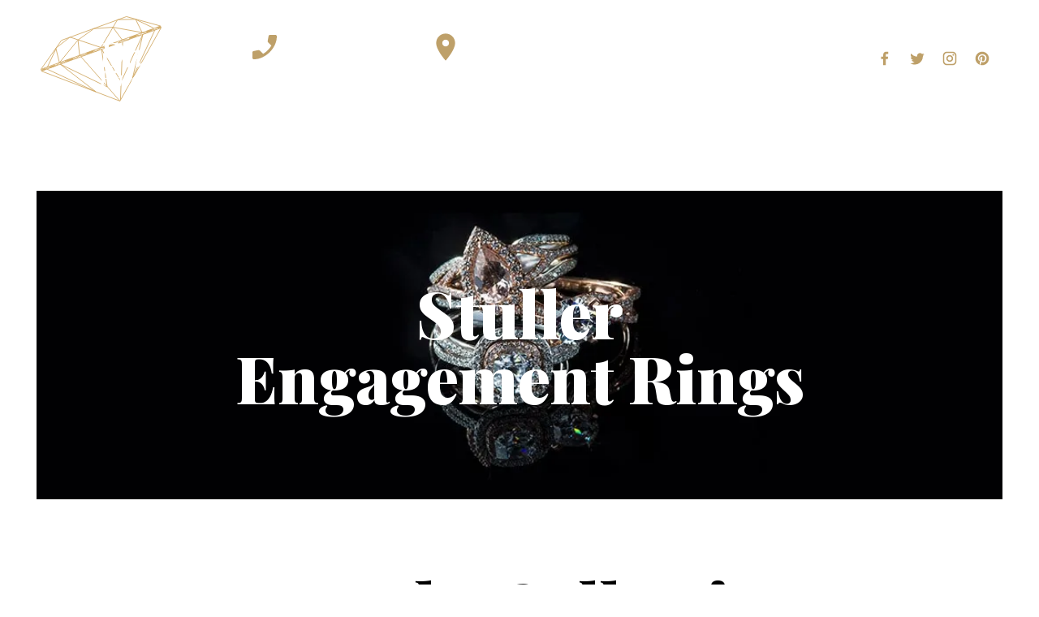

--- FILE ---
content_type: text/html
request_url: https://www.daouds.com/engagement-rings/stuller
body_size: 6706
content:
<!DOCTYPE html><!-- Last Published: Fri Jan 02 2026 11:35:48 GMT+0000 (Coordinated Universal Time) --><html data-wf-domain="www.daouds.com" data-wf-page="63776f171b007932dc74f8e0" data-wf-site="63728d4a6366a3c4c9cb191d" lang="en"><head><meta charset="utf-8"/><title>Stuller Engagement Rings at Daoud&#x27;s Fine Jewelry Store</title><meta content="Daoud’s Fine Jewelry has many Stuller engagement rings options to offer. Come into Daoud’s for a selection of fine Stuller engagement rings pieces." name="description"/><meta content="Stuller Engagement Rings at Daoud&#x27;s Fine Jewelry Store" property="og:title"/><meta content="Daoud’s Fine Jewelry has many Stuller engagement rings options to offer. Come into Daoud’s for a selection of fine Stuller engagement rings pieces." property="og:description"/><meta content="Stuller Engagement Rings at Daoud&#x27;s Fine Jewelry Store" property="twitter:title"/><meta content="Daoud’s Fine Jewelry has many Stuller engagement rings options to offer. Come into Daoud’s for a selection of fine Stuller engagement rings pieces." property="twitter:description"/><meta property="og:type" content="website"/><meta content="summary_large_image" name="twitter:card"/><meta content="width=device-width, initial-scale=1" name="viewport"/><link href="https://cdn.prod.website-files.com/63728d4a6366a3c4c9cb191d/css/daouds-website.webflow.shared.251d3c329.min.css" rel="stylesheet" type="text/css"/><link href="https://fonts.googleapis.com" rel="preconnect"/><link href="https://fonts.gstatic.com" rel="preconnect" crossorigin="anonymous"/><script src="https://ajax.googleapis.com/ajax/libs/webfont/1.6.26/webfont.js" type="text/javascript"></script><script type="text/javascript">WebFont.load({  google: {    families: ["Lato:100,100italic,300,300italic,400,400italic,700,700italic,900,900italic","Montserrat:100,100italic,200,200italic,300,300italic,400,400italic,500,500italic,600,600italic,700,700italic,800,800italic,900,900italic","Playfair Display:regular,500,900"]  }});</script><script type="text/javascript">!function(o,c){var n=c.documentElement,t=" w-mod-";n.className+=t+"js",("ontouchstart"in o||o.DocumentTouch&&c instanceof DocumentTouch)&&(n.className+=t+"touch")}(window,document);</script><link href="https://cdn.prod.website-files.com/63728d4a6366a3c4c9cb191d/637dae4b8f6e3b11ec30ccc4_Daouds-icon%202%20(1).png" rel="shortcut icon" type="image/x-icon"/><link href="https://cdn.prod.website-files.com/63728d4a6366a3c4c9cb191d/637daddc3e538d4486f23f52_Daouds-icon%201.png" rel="apple-touch-icon"/><link href="https://www.daouds.com//engagement-rings/stuller" rel="canonical"/><script src="https://www.google.com/recaptcha/api.js" type="text/javascript"></script><style>
body {
    -moz-osx-font-smoothing: grayscale;
    -webkit-font-smoothing: antialiased;
    }
</style>

<!-- Begin TVSquared Tracking Code -->
<script type="text/javascript">
var _tvq = window._tvq = window._tvq || [];
(function() {
var u = (("https:" == document.location.protocol) ?
"https://collector-11094.tvsquared.com/"
:
"http://collector-11094.tvsquared.com/"
);
_tvq.push(['setSiteId', "TV-8181900954-1"]);
_tvq.push(['setTrackerUrl', u + 'tv2track.php']);
_tvq.push([function() {
this.deleteCustomVariable(5, 'page')
}]);
_tvq.push(['trackPageView']);
var d = document,
g = d.createElement('script'),
s = d.getElementsByTagName('script')[0];
g.type = 'text/javascript';
g.defer = true;
g.async = true;
g.src = u + 'tv2track.js';
s.parentNode.insertBefore(g, s);
})();
</script>
<!-- End TVSquared Tracking Code --></head><body><div class="page-bg-fixed"></div><div class="position-relative"><nav class="nav-top-menu"><div class="site-container is-nav"><div class="nav-upper-row"><a href="/" class="company-link-block w-nav-brand"><img src="https://cdn.prod.website-files.com/63728d4a6366a3c4c9cb191d/6374db8faeb3b311c0446867_asset%202.svg" loading="lazy" alt="Daoud&#x27;s icn" class="company-logo"/></a><a id="w-node-_7280bb5f-81a7-1aa8-057e-6a09dd49eff5-dd49eff0" href="tel:9545652734" class="menu-link-block w-inline-block"><img src="https://cdn.prod.website-files.com/63728d4a6366a3c4c9cb191d/637611d0f7db42341650a748_material-symbols_phone-enabled.svg" loading="lazy" alt="phone icon" class="contact-icon"/><div><div class="text-18">(954) 565-2734<br/></div><div class="text-small no-tm">Call Us Today<br/></div></div></a><a id="w-node-_7280bb5f-81a7-1aa8-057e-6a09dd49effe-dd49eff0" href="https://goo.gl/maps/1C1nd2jPAY92" target="_blank" class="menu-link-block w-inline-block"><img src="https://cdn.prod.website-files.com/63728d4a6366a3c4c9cb191d/637611d0405ffe1c8dea2d4d_mdi_map-marker.svg" loading="lazy" alt="location icon" class="contact-icon"/><div><div class="text-18">2473 E. Sunrise Blvd. Ft. Lauderdale, Florida 33304<br/></div><div class="text-small no-tm">Located across from the Galleria Mall<br/></div></div></a><div id="w-node-_7280bb5f-81a7-1aa8-057e-6a09dd49f007-dd49eff0" class="social-icon-wrap"><a href="https://www.facebook.com/daoudsfinejewelry/" target="_blank" class="social-iconbox w-inline-block"><div class="social-icon w-embed"><svg width="none" height="none" viewBox="0 0 24 24" fill="none" xmlns="http://www.w3.org/2000/svg">
<path d="M15.1204 5.32003H17.0004V2.14003C16.0901 2.04538 15.1755 1.99865 14.2604 2.00003C11.5404 2.00003 9.68035 3.66003 9.68035 6.70003V9.32003H6.61035V12.88H9.68035V22H13.3604V12.88H16.4204L16.8804 9.32003H13.3604V7.05003C13.3604 6.00003 13.6404 5.32003 15.1204 5.32003Z" fill="currentcolor"/>
</svg></div></a><a href="https://twitter.com/daoudsjewelry" target="_blank" class="social-iconbox w-inline-block"><div class="social-icon w-embed"><svg width="none" height="none" viewBox="0 0 24 24" fill="none" xmlns="http://www.w3.org/2000/svg">
<path d="M22.46 6C21.69 6.35 20.86 6.58 20 6.69C20.88 6.16 21.56 5.32 21.88 4.31C21.05 4.81 20.13 5.16 19.16 5.36C18.37 4.5 17.26 4 16 4C13.65 4 11.73 5.92 11.73 8.29C11.73 8.63 11.77 8.96 11.84 9.27C8.28004 9.09 5.11004 7.38 3.00004 4.79C2.63004 5.42 2.42004 6.16 2.42004 6.94C2.42004 8.43 3.17004 9.75 4.33004 10.5C3.62004 10.5 2.96004 10.3 2.38004 10V10.03C2.38004 12.11 3.86004 13.85 5.82004 14.24C5.19077 14.4122 4.53013 14.4362 3.89004 14.31C4.16165 15.1625 4.69358 15.9084 5.41106 16.4429C6.12854 16.9775 6.99549 17.2737 7.89004 17.29C6.37367 18.4904 4.49404 19.1393 2.56004 19.13C2.22004 19.13 1.88004 19.11 1.54004 19.07C3.44004 20.29 5.70004 21 8.12004 21C16 21 20.33 14.46 20.33 8.79C20.33 8.6 20.33 8.42 20.32 8.23C21.16 7.63 21.88 6.87 22.46 6V6Z" fill="currentcolor"/>
</svg></div></a><a href="https://www.instagram.com/daoudsfinejewelry/" target="_blank" class="social-iconbox w-inline-block"><div class="social-icon w-embed"><svg width="none" height="none" viewBox="0 0 24 24" fill="none" xmlns="http://www.w3.org/2000/svg">
<path d="M7.8 2H16.2C19.4 2 22 4.6 22 7.8V16.2C22 17.7383 21.3889 19.2135 20.3012 20.3012C19.2135 21.3889 17.7383 22 16.2 22H7.8C4.6 22 2 19.4 2 16.2V7.8C2 6.26174 2.61107 4.78649 3.69878 3.69878C4.78649 2.61107 6.26174 2 7.8 2M7.6 4C6.64522 4 5.72955 4.37928 5.05442 5.05442C4.37928 5.72955 4 6.64522 4 7.6V16.4C4 18.39 5.61 20 7.6 20H16.4C17.3548 20 18.2705 19.6207 18.9456 18.9456C19.6207 18.2705 20 17.3548 20 16.4V7.6C20 5.61 18.39 4 16.4 4H7.6ZM17.25 5.5C17.5815 5.5 17.8995 5.6317 18.1339 5.86612C18.3683 6.10054 18.5 6.41848 18.5 6.75C18.5 7.08152 18.3683 7.39946 18.1339 7.63388C17.8995 7.8683 17.5815 8 17.25 8C16.9185 8 16.6005 7.8683 16.3661 7.63388C16.1317 7.39946 16 7.08152 16 6.75C16 6.41848 16.1317 6.10054 16.3661 5.86612C16.6005 5.6317 16.9185 5.5 17.25 5.5ZM12 7C13.3261 7 14.5979 7.52678 15.5355 8.46447C16.4732 9.40215 17 10.6739 17 12C17 13.3261 16.4732 14.5979 15.5355 15.5355C14.5979 16.4732 13.3261 17 12 17C10.6739 17 9.40215 16.4732 8.46447 15.5355C7.52678 14.5979 7 13.3261 7 12C7 10.6739 7.52678 9.40215 8.46447 8.46447C9.40215 7.52678 10.6739 7 12 7M12 9C11.2044 9 10.4413 9.31607 9.87868 9.87868C9.31607 10.4413 9 11.2044 9 12C9 12.7956 9.31607 13.5587 9.87868 14.1213C10.4413 14.6839 11.2044 15 12 15C12.7956 15 13.5587 14.6839 14.1213 14.1213C14.6839 13.5587 15 12.7956 15 12C15 11.2044 14.6839 10.4413 14.1213 9.87868C13.5587 9.31607 12.7956 9 12 9Z" fill="currentcolor"/>
</svg></div></a><a data-w-id="7280bb5f-81a7-1aa8-057e-6a09dd49f00e" href="https://www.pinterest.com/daoudsjewelry/" target="_blank" class="social-iconbox w-inline-block"><div class="social-icon w-embed"><svg width="none" height="none" viewBox="0 0 24 24" fill="currentcolor" xmlns="http://www.w3.org/2000/svg">
<path d="M9.04 21.54C10 21.83 10.97 22 12 22C14.6522 22 17.1957 20.9464 19.0711 19.0711C20.9464 17.1957 22 14.6522 22 12C22 10.6868 21.7413 9.38642 21.2388 8.17317C20.7362 6.95991 19.9997 5.85752 19.0711 4.92893C18.1425 4.00035 17.0401 3.26375 15.8268 2.7612C14.6136 2.25866 13.3132 2 12 2C10.6868 2 9.38642 2.25866 8.17317 2.7612C6.95991 3.26375 5.85752 4.00035 4.92893 4.92893C3.05357 6.8043 2 9.34784 2 12C2 16.25 4.67 19.9 8.44 21.34C8.35 20.56 8.26 19.27 8.44 18.38L9.59 13.44C9.59 13.44 9.3 12.86 9.3 11.94C9.3 10.56 10.16 9.53 11.14 9.53C12 9.53 12.4 10.16 12.4 10.97C12.4 11.83 11.83 13.06 11.54 14.24C11.37 15.22 12.06 16.08 13.06 16.08C14.84 16.08 16.22 14.18 16.22 11.5C16.22 9.1 14.5 7.46 12.03 7.46C9.21 7.46 7.55 9.56 7.55 11.77C7.55 12.63 7.83 13.5 8.29 14.07C8.38 14.13 8.38 14.21 8.35 14.36L8.06 15.45C8.06 15.62 7.95 15.68 7.78 15.56C6.5 15 5.76 13.18 5.76 11.71C5.76 8.55 8 5.68 12.32 5.68C15.76 5.68 18.44 8.15 18.44 11.43C18.44 14.87 16.31 17.63 13.26 17.63C12.29 17.63 11.34 17.11 11 16.5L10.33 18.87C10.1 19.73 9.47 20.88 9.04 21.57V21.54V21.54Z" fill="currentcolor"/>
</svg></div></a></div></div></div></nav><div id="custom-nav" data-animation="default" data-collapse="medium" data-duration="400" data-easing="ease" data-easing2="ease" role="banner" class="sticky-nav-menu w-nav"><div class="site-container"><div class="nav-bottom-row"><nav role="navigation" class="sticky-nav-menu-list w-nav-menu"><div data-hover="false" data-delay="0" class="nav-link-dropdown w-dropdown"><div class="dropdown-toggle w-dropdown-toggle"><div class="dropdown-heading">Wedding</div></div><nav class="dropdown-list w-dropdown-list"><a href="/engagement-rings" class="nav-link is-dropdown w-dropdown-link">Engagement Rings</a><a href="/wedding-bands" class="nav-link is-dropdown w-dropdown-link">Wedding Bands</a><a href="/mens-rings" class="nav-link is-dropdown w-dropdown-link">Men&#x27;s Rings</a></nav></div><div data-hover="true" data-delay="0" class="nav-link-dropdown w-dropdown"><div class="dropdown-toggle w-dropdown-toggle"><div class="dropdown-heading">Diamonds</div></div><nav class="dropdown-list w-dropdown-list"><a href="/loose-diamond-search" class="nav-link is-dropdown w-dropdown-link">Loose Diamond Search</a><a href="/diamond-education" class="nav-link is-dropdown w-dropdown-link">Diamond Education</a></nav></div><a href="/jewelry" class="nav-link w-nav-link">Jewelry</a><div data-hover="true" data-delay="0" class="nav-link-dropdown w-dropdown"><div class="dropdown-toggle w-dropdown-toggle"><div class="dropdown-heading">Timepieces</div></div><nav class="dropdown-list w-dropdown-list"><a href="/pre-owned-timepieces" class="nav-link is-dropdown w-dropdown-link">Pre-Owned</a><a href="/rolex-rubber-band" class="nav-link is-dropdown w-dropdown-link">Rubber B</a><a href="https://www.chrono24.com/search/index.htm?customerId=19669&amp;dosearch=true" target="_blank" class="nav-link is-dropdown w-dropdown-link">Chrono 24</a></nav></div><a href="https://www.ebay.com/str/daoudswatches" target="_blank" class="nav-link w-nav-link">Ebay Store</a><div data-hover="true" data-delay="0" class="nav-link-dropdown w-dropdown"><div class="dropdown-toggle w-dropdown-toggle"><a href="/services" class="dropdown-heading">Services</a></div><nav class="dropdown-list w-dropdown-list"><a href="https://www.daouds.com/services#gold" class="nav-link is-dropdown w-dropdown-link">Buy Gold</a><a href="https://www.daouds.com/services#pearl" class="nav-link is-dropdown w-dropdown-link">Pearl Restringing</a><a href="https://www.daouds.com/services#watch" class="nav-link is-dropdown w-dropdown-link">Watch Repair</a><a href="https://www.daouds.com/services#battery" class="nav-link is-dropdown w-dropdown-link">Watch Battery Replacement</a><a href="https://www.daouds.com/services#appraisal" class="nav-link is-dropdown w-dropdown-link">Appraisal Service</a></nav></div><div data-hover="true" data-delay="0" class="nav-link-dropdown w-dropdown"><div class="dropdown-toggle w-dropdown-toggle"><div class="dropdown-heading">Sell</div></div><nav class="dropdown-list w-dropdown-list"><a href="/sell-your-diamonds" class="nav-link is-dropdown w-dropdown-link">Sell Your Diamond</a><a href="/sell-your-gold" class="nav-link is-dropdown w-dropdown-link">Sell Your Gold</a><a href="/sell-your-watches" class="nav-link is-dropdown w-dropdown-link">Sell Your Watches</a></nav></div><a href="/about-us" class="nav-link w-nav-link">About Us</a><a href="/gallery" class="nav-link w-nav-link">Gallery</a><a href="/contact-us" class="nav-link w-nav-link">Contact Us</a></nav><div data-w-id="b9cde04a-e5a0-2325-6a64-4f0d409613ea" class="menu-button w-nav-button"><img src="https://cdn.prod.website-files.com/63728d4a6366a3c4c9cb191d/637b365a3f689b2e2d7abdce_Group%2049.svg" loading="lazy" data-w-id="d0e82972-78e2-2b54-eac1-7d1312e77e54" alt="Menu-open-icon
" class="menu-open-icon"/><img src="https://cdn.prod.website-files.com/63728d4a6366a3c4c9cb191d/637b3658f3d6aa6b0328fccd_Close%20icon.svg" loading="lazy" data-w-id="6e3d4019-ed2c-d931-5896-0e94e1309e0b" alt="Menu-close-icon" class="menu-close-icon"/></div></div></div><div class="w-embed w-script"><style>
.nav-sticky-bg-black{
background-color : #000 !important;
transition : background 300ms ease-in;
}


</style>

<script>

const navbar = document.getElementById('custom-nav');
window.onscroll = () => {
    if (window.scrollY > 100) {
        navbar.classList.add('nav-sticky-bg-black');
    } else {
        navbar.classList.remove('nav-sticky-bg-black');
    }
};

</script></div></div><section class="home-hero-section"><div class="site-container"><div class="er-hero"><div class="black-overlay"></div><div class="home-hero-content-wrap"><h1 class="h1 align-center">Stuller <br/>Engagement Rings</h1></div></div></div></section><section class="white-box-section"><div class="site-container"><div class="collection-wrap"><h2 class="h1 ac-darkfont">Daoud’s Collection</h2><div class="rings-html-code w-embed w-iframe"><iframe style="width: 1px; min-width: 100%;" width="100%" height="1500px" frameborder="0" src="https://demo-frame-categoryembed.jewelershowcase.com/browse/wedding-and-engagement/engagements"></iframe></div></div></div></section><footer class="footer"><div class="site-container"><div class="footer-wrapper"><div class="footer-top-grid"><a id="w-node-_9d606141-3d7b-1191-7a70-43b35886d00c-5886d008" href="tel:9545652734" class="menu-link-block footer w-inline-block"><img src="https://cdn.prod.website-files.com/63728d4a6366a3c4c9cb191d/637611d0f7db42341650a748_material-symbols_phone-enabled.svg" loading="lazy" alt="phone icon" class="contact-icon footer-icon"/><div><div class="text-18">(954) 565-2734<br/></div><div class="text-small no-tm">Call Us Today<br/></div></div></a><a id="w-node-_9d606141-3d7b-1191-7a70-43b35886d015-5886d008" href="https://goo.gl/maps/1C1nd2jPAY92" target="_blank" class="menu-link-block footer w-inline-block"><img src="https://cdn.prod.website-files.com/63728d4a6366a3c4c9cb191d/637611d0405ffe1c8dea2d4d_mdi_map-marker.svg" loading="lazy" alt="location icon" class="contact-icon footer-icon"/><div><div class="text-18">2473 E. Sunrise Blvd. Ft. Lauderdale, Florida 33304<br/></div><div class="text-small no-tm">Visit Our Showroom Across From The Galleria Mall<br/></div></div></a><a id="w-node-_9d606141-3d7b-1191-7a70-43b35886d01e-5886d008" href="/contact-us" target="_blank" class="menu-link-block footer w-inline-block"><img src="https://cdn.prod.website-files.com/63728d4a6366a3c4c9cb191d/6375f27f02e40290ff9c1599_tabler_clock-hour-4.svg" loading="lazy" alt="clock icon" class="contact-icon footer-icon"/><div><div class="text-18">Store Hours<br/></div><div class="text-small no-tm">Monday-Saturday: 10:30am - 5pm<br/>Sunday: Closed<br/></div><div class="text-small cc-special-hours hide">Special Holiday Hours:<br/>OPEN 10:30am - 5pm Wed, Dec 31<sup>st</sup>, 2025 New Year’s Eve<br/>CLOSED Thursday, Jan 1<sup>st</sup>, 2026 New Year’s Day</div></div></a></div><div class="footer-brands-wrap"><img src="https://cdn.prod.website-files.com/63728d4a6366a3c4c9cb191d/66ebd9dd452424a46bed6ba3_gia-logo.svg" alt="" id="w-node-a26f7e90-0d9e-f9c2-9b1c-8d9e205cbba7-205cbba6" class="footer-brands-logo"/><img src="https://cdn.prod.website-files.com/63728d4a6366a3c4c9cb191d/63c1c1b8f08ba39dd48356c7_JA-logo-blue.avif" alt="" id="w-node-a26f7e90-0d9e-f9c2-9b1c-8d9e205cbba8-205cbba6" class="footer-brands-logo"/><img src="https://cdn.prod.website-files.com/63728d4a6366a3c4c9cb191d/63c1c1def92411d9bbc99a8e_ja100.avif" alt="" class="footer-brands-logo"/><img src="https://cdn.prod.website-files.com/63728d4a6366a3c4c9cb191d/66ebd8e6ce3f3f58d771c600_JBT%20Member%20Logo.avif" alt="" class="footer-brands-logo"/><img src="https://cdn.prod.website-files.com/63728d4a6366a3c4c9cb191d/68ac8cd083e832eae197481c_2025_JVC_MemberLogo-02.avif" alt="" class="footer-brands-logo"/><img src="https://cdn.prod.website-files.com/63728d4a6366a3c4c9cb191d/693e91ae867626a15bd2da80_BOFL-Seal-2025-Best-RGBforWeb.avif" srcset="https://cdn.prod.website-files.com/63728d4a6366a3c4c9cb191d/693e91ae867626a15bd2da80_BOFL-Seal-2025-Best-RGBforWeb-p-500.avif 500w, https://cdn.prod.website-files.com/63728d4a6366a3c4c9cb191d/693e91ae867626a15bd2da80_BOFL-Seal-2025-Best-RGBforWeb-p-800.avif 800w, https://cdn.prod.website-files.com/63728d4a6366a3c4c9cb191d/693e91ae867626a15bd2da80_BOFL-Seal-2025-Best-RGBforWeb.avif 1800w" width="88" sizes="88px" alt="" class="footer-brands-logo"/><img src="https://cdn.prod.website-files.com/63728d4a6366a3c4c9cb191d/68ab6d3b720d0740a289e1d4_TBRGBadgewhitebackground2025-999X999%20(002).avif" srcset="https://cdn.prod.website-files.com/63728d4a6366a3c4c9cb191d/68ab6d3b720d0740a289e1d4_TBRGBadgewhitebackground2025-999X999%20(002)-p-500.png 500w, https://cdn.prod.website-files.com/63728d4a6366a3c4c9cb191d/68ab6d3b720d0740a289e1d4_TBRGBadgewhitebackground2025-999X999%20(002).avif 999w" width="88" sizes="88px" alt="" class="footer-brands-logo"/><img src="https://cdn.prod.website-files.com/63728d4a6366a3c4c9cb191d/68ab6d1ce24f9d2077812826_2025-best-of-logo-vertical-4c-badge.avif" alt="" width="88" class="footer-brands-logo"/></div></div></div></footer><footer class="footer-sticky-cta"><div class="site-container is-sticky"><div class="footer-sticky-wrap"><a href="tel:9545652734" class="footer-sticky-box w-inline-block"><div class="text-xsmall footer-sticky-text">TAP TO CALL</div></a><a href="https://goo.gl/maps/1C1nd2jPAY92" target="_blank" class="footer-sticky-box white-bg w-inline-block"><div class="text-xsmall footer-sticky-text">TAP TO DRIVE</div></a></div></div></footer><footer class="footer-copyright-text-wrap"><div class="site-container is-footer"><div class="text-small">Copyright © 2025 <a href="https://www.daouds.com/" class="website-link">Daouds.com</a></div><div class="text-small">Website Created by <a href="https://www.digitalfinest.com/" target="_blank" class="website-link">Digital Finest</a></div></div></footer></div><script src="https://d3e54v103j8qbb.cloudfront.net/js/jquery-3.5.1.min.dc5e7f18c8.js?site=63728d4a6366a3c4c9cb191d" type="text/javascript" integrity="sha256-9/aliU8dGd2tb6OSsuzixeV4y/faTqgFtohetphbbj0=" crossorigin="anonymous"></script><script src="https://cdn.prod.website-files.com/63728d4a6366a3c4c9cb191d/js/webflow.schunk.36b8fb49256177c8.js" type="text/javascript"></script><script src="https://cdn.prod.website-files.com/63728d4a6366a3c4c9cb191d/js/webflow.schunk.e7c8cc6c341a278d.js" type="text/javascript"></script><script src="https://cdn.prod.website-files.com/63728d4a6366a3c4c9cb191d/js/webflow.cb21900f.a99ce1a295d4cc6e.js" type="text/javascript"></script><txr-sms-chat accountid="12715" chatid="f77fb469-93e3-4262-9e66-a9e6c3692824"></txr-sms-chat> <script type="text/javascript" charset="UTF-8" src="https://fs.textrequest.com/sms-chat/main.bundle.js"></script>
<script> (function(){ var s = document.createElement('script'); var h = document.querySelector('head') || document.body; s.src = 'https://acsbapp.com/apps/app/dist/js/app.js'; s.async = true; s.onload = function(){ acsbJS.init({ statementLink : '', footerHtml : 'Web Accessibility', hideMobile : false, hideTrigger : false, disableBgProcess : false, language : 'en', position : 'left', leadColor : '#613f00', triggerColor : '#bea069', triggerRadius : '0', triggerPositionX : 'left', triggerPositionY : 'bottom', triggerIcon : 'people', triggerSize : 'medium', triggerOffsetX : 20, triggerOffsetY : 20, mobile : { triggerSize : 'small', triggerPositionX : 'left', triggerPositionY : 'bottom', triggerOffsetX : 10, triggerOffsetY : 10, triggerRadius : '0' } }); }; h.appendChild(s); })(); </script></body></html>

--- FILE ---
content_type: text/css
request_url: https://cdn.prod.website-files.com/63728d4a6366a3c4c9cb191d/css/daouds-website.webflow.shared.251d3c329.min.css
body_size: 17843
content:
html{-webkit-text-size-adjust:100%;-ms-text-size-adjust:100%;font-family:sans-serif}body{margin:0}article,aside,details,figcaption,figure,footer,header,hgroup,main,menu,nav,section,summary{display:block}audio,canvas,progress,video{vertical-align:baseline;display:inline-block}audio:not([controls]){height:0;display:none}[hidden],template{display:none}a{background-color:#0000}a:active,a:hover{outline:0}abbr[title]{border-bottom:1px dotted}b,strong{font-weight:700}dfn{font-style:italic}h1{margin:.67em 0;font-size:2em}mark{color:#000;background:#ff0}small{font-size:80%}sub,sup{vertical-align:baseline;font-size:75%;line-height:0;position:relative}sup{top:-.5em}sub{bottom:-.25em}img{border:0}svg:not(:root){overflow:hidden}hr{box-sizing:content-box;height:0}pre{overflow:auto}code,kbd,pre,samp{font-family:monospace;font-size:1em}button,input,optgroup,select,textarea{color:inherit;font:inherit;margin:0}button{overflow:visible}button,select{text-transform:none}button,html input[type=button],input[type=reset]{-webkit-appearance:button;cursor:pointer}button[disabled],html input[disabled]{cursor:default}button::-moz-focus-inner,input::-moz-focus-inner{border:0;padding:0}input{line-height:normal}input[type=checkbox],input[type=radio]{box-sizing:border-box;padding:0}input[type=number]::-webkit-inner-spin-button,input[type=number]::-webkit-outer-spin-button{height:auto}input[type=search]{-webkit-appearance:none}input[type=search]::-webkit-search-cancel-button,input[type=search]::-webkit-search-decoration{-webkit-appearance:none}legend{border:0;padding:0}textarea{overflow:auto}optgroup{font-weight:700}table{border-collapse:collapse;border-spacing:0}td,th{padding:0}@font-face{font-family:webflow-icons;src:url([data-uri])format("truetype");font-weight:400;font-style:normal}[class^=w-icon-],[class*=\ w-icon-]{speak:none;font-variant:normal;text-transform:none;-webkit-font-smoothing:antialiased;-moz-osx-font-smoothing:grayscale;font-style:normal;font-weight:400;line-height:1;font-family:webflow-icons!important}.w-icon-slider-right:before{content:""}.w-icon-slider-left:before{content:""}.w-icon-nav-menu:before{content:""}.w-icon-arrow-down:before,.w-icon-dropdown-toggle:before{content:""}.w-icon-file-upload-remove:before{content:""}.w-icon-file-upload-icon:before{content:""}*{box-sizing:border-box}html{height:100%}body{color:#333;background-color:#fff;min-height:100%;margin:0;font-family:Arial,sans-serif;font-size:14px;line-height:20px}img{vertical-align:middle;max-width:100%;display:inline-block}html.w-mod-touch *{background-attachment:scroll!important}.w-block{display:block}.w-inline-block{max-width:100%;display:inline-block}.w-clearfix:before,.w-clearfix:after{content:" ";grid-area:1/1/2/2;display:table}.w-clearfix:after{clear:both}.w-hidden{display:none}.w-button{color:#fff;line-height:inherit;cursor:pointer;background-color:#3898ec;border:0;border-radius:0;padding:9px 15px;text-decoration:none;display:inline-block}input.w-button{-webkit-appearance:button}html[data-w-dynpage] [data-w-cloak]{color:#0000!important}.w-code-block{margin:unset}pre.w-code-block code{all:inherit}.w-optimization{display:contents}.w-webflow-badge,.w-webflow-badge>img{box-sizing:unset;width:unset;height:unset;max-height:unset;max-width:unset;min-height:unset;min-width:unset;margin:unset;padding:unset;float:unset;clear:unset;border:unset;border-radius:unset;background:unset;background-image:unset;background-position:unset;background-size:unset;background-repeat:unset;background-origin:unset;background-clip:unset;background-attachment:unset;background-color:unset;box-shadow:unset;transform:unset;direction:unset;font-family:unset;font-weight:unset;color:unset;font-size:unset;line-height:unset;font-style:unset;font-variant:unset;text-align:unset;letter-spacing:unset;-webkit-text-decoration:unset;text-decoration:unset;text-indent:unset;text-transform:unset;list-style-type:unset;text-shadow:unset;vertical-align:unset;cursor:unset;white-space:unset;word-break:unset;word-spacing:unset;word-wrap:unset;transition:unset}.w-webflow-badge{white-space:nowrap;cursor:pointer;box-shadow:0 0 0 1px #0000001a,0 1px 3px #0000001a;visibility:visible!important;opacity:1!important;z-index:2147483647!important;color:#aaadb0!important;overflow:unset!important;background-color:#fff!important;border-radius:3px!important;width:auto!important;height:auto!important;margin:0!important;padding:6px!important;font-size:12px!important;line-height:14px!important;text-decoration:none!important;display:inline-block!important;position:fixed!important;inset:auto 12px 12px auto!important;transform:none!important}.w-webflow-badge>img{position:unset;visibility:unset!important;opacity:1!important;vertical-align:middle!important;display:inline-block!important}h1,h2,h3,h4,h5,h6{margin-bottom:10px;font-weight:700}h1{margin-top:20px;font-size:38px;line-height:44px}h2{margin-top:20px;font-size:32px;line-height:36px}h3{margin-top:20px;font-size:24px;line-height:30px}h4{margin-top:10px;font-size:18px;line-height:24px}h5{margin-top:10px;font-size:14px;line-height:20px}h6{margin-top:10px;font-size:12px;line-height:18px}p{margin-top:0;margin-bottom:10px}blockquote{border-left:5px solid #e2e2e2;margin:0 0 10px;padding:10px 20px;font-size:18px;line-height:22px}figure{margin:0 0 10px}figcaption{text-align:center;margin-top:5px}ul,ol{margin-top:0;margin-bottom:10px;padding-left:40px}.w-list-unstyled{padding-left:0;list-style:none}.w-embed:before,.w-embed:after{content:" ";grid-area:1/1/2/2;display:table}.w-embed:after{clear:both}.w-video{width:100%;padding:0;position:relative}.w-video iframe,.w-video object,.w-video embed{border:none;width:100%;height:100%;position:absolute;top:0;left:0}fieldset{border:0;margin:0;padding:0}button,[type=button],[type=reset]{cursor:pointer;-webkit-appearance:button;border:0}.w-form{margin:0 0 15px}.w-form-done{text-align:center;background-color:#ddd;padding:20px;display:none}.w-form-fail{background-color:#ffdede;margin-top:10px;padding:10px;display:none}label{margin-bottom:5px;font-weight:700;display:block}.w-input,.w-select{color:#333;vertical-align:middle;background-color:#fff;border:1px solid #ccc;width:100%;height:38px;margin-bottom:10px;padding:8px 12px;font-size:14px;line-height:1.42857;display:block}.w-input::placeholder,.w-select::placeholder{color:#999}.w-input:focus,.w-select:focus{border-color:#3898ec;outline:0}.w-input[disabled],.w-select[disabled],.w-input[readonly],.w-select[readonly],fieldset[disabled] .w-input,fieldset[disabled] .w-select{cursor:not-allowed}.w-input[disabled]:not(.w-input-disabled),.w-select[disabled]:not(.w-input-disabled),.w-input[readonly],.w-select[readonly],fieldset[disabled]:not(.w-input-disabled) .w-input,fieldset[disabled]:not(.w-input-disabled) .w-select{background-color:#eee}textarea.w-input,textarea.w-select{height:auto}.w-select{background-color:#f3f3f3}.w-select[multiple]{height:auto}.w-form-label{cursor:pointer;margin-bottom:0;font-weight:400;display:inline-block}.w-radio{margin-bottom:5px;padding-left:20px;display:block}.w-radio:before,.w-radio:after{content:" ";grid-area:1/1/2/2;display:table}.w-radio:after{clear:both}.w-radio-input{float:left;margin:3px 0 0 -20px;line-height:normal}.w-file-upload{margin-bottom:10px;display:block}.w-file-upload-input{opacity:0;z-index:-100;width:.1px;height:.1px;position:absolute;overflow:hidden}.w-file-upload-default,.w-file-upload-uploading,.w-file-upload-success{color:#333;display:inline-block}.w-file-upload-error{margin-top:10px;display:block}.w-file-upload-default.w-hidden,.w-file-upload-uploading.w-hidden,.w-file-upload-error.w-hidden,.w-file-upload-success.w-hidden{display:none}.w-file-upload-uploading-btn{cursor:pointer;background-color:#fafafa;border:1px solid #ccc;margin:0;padding:8px 12px;font-size:14px;font-weight:400;display:flex}.w-file-upload-file{background-color:#fafafa;border:1px solid #ccc;flex-grow:1;justify-content:space-between;margin:0;padding:8px 9px 8px 11px;display:flex}.w-file-upload-file-name{font-size:14px;font-weight:400;display:block}.w-file-remove-link{cursor:pointer;width:auto;height:auto;margin-top:3px;margin-left:10px;padding:3px;display:block}.w-icon-file-upload-remove{margin:auto;font-size:10px}.w-file-upload-error-msg{color:#ea384c;padding:2px 0;display:inline-block}.w-file-upload-info{padding:0 12px;line-height:38px;display:inline-block}.w-file-upload-label{cursor:pointer;background-color:#fafafa;border:1px solid #ccc;margin:0;padding:8px 12px;font-size:14px;font-weight:400;display:inline-block}.w-icon-file-upload-icon,.w-icon-file-upload-uploading{width:20px;margin-right:8px;display:inline-block}.w-icon-file-upload-uploading{height:20px}.w-container{max-width:940px;margin-left:auto;margin-right:auto}.w-container:before,.w-container:after{content:" ";grid-area:1/1/2/2;display:table}.w-container:after{clear:both}.w-container .w-row{margin-left:-10px;margin-right:-10px}.w-row:before,.w-row:after{content:" ";grid-area:1/1/2/2;display:table}.w-row:after{clear:both}.w-row .w-row{margin-left:0;margin-right:0}.w-col{float:left;width:100%;min-height:1px;padding-left:10px;padding-right:10px;position:relative}.w-col .w-col{padding-left:0;padding-right:0}.w-col-1{width:8.33333%}.w-col-2{width:16.6667%}.w-col-3{width:25%}.w-col-4{width:33.3333%}.w-col-5{width:41.6667%}.w-col-6{width:50%}.w-col-7{width:58.3333%}.w-col-8{width:66.6667%}.w-col-9{width:75%}.w-col-10{width:83.3333%}.w-col-11{width:91.6667%}.w-col-12{width:100%}.w-hidden-main{display:none!important}@media screen and (max-width:991px){.w-container{max-width:728px}.w-hidden-main{display:inherit!important}.w-hidden-medium{display:none!important}.w-col-medium-1{width:8.33333%}.w-col-medium-2{width:16.6667%}.w-col-medium-3{width:25%}.w-col-medium-4{width:33.3333%}.w-col-medium-5{width:41.6667%}.w-col-medium-6{width:50%}.w-col-medium-7{width:58.3333%}.w-col-medium-8{width:66.6667%}.w-col-medium-9{width:75%}.w-col-medium-10{width:83.3333%}.w-col-medium-11{width:91.6667%}.w-col-medium-12{width:100%}.w-col-stack{width:100%;left:auto;right:auto}}@media screen and (max-width:767px){.w-hidden-main,.w-hidden-medium{display:inherit!important}.w-hidden-small{display:none!important}.w-row,.w-container .w-row{margin-left:0;margin-right:0}.w-col{width:100%;left:auto;right:auto}.w-col-small-1{width:8.33333%}.w-col-small-2{width:16.6667%}.w-col-small-3{width:25%}.w-col-small-4{width:33.3333%}.w-col-small-5{width:41.6667%}.w-col-small-6{width:50%}.w-col-small-7{width:58.3333%}.w-col-small-8{width:66.6667%}.w-col-small-9{width:75%}.w-col-small-10{width:83.3333%}.w-col-small-11{width:91.6667%}.w-col-small-12{width:100%}}@media screen and (max-width:479px){.w-container{max-width:none}.w-hidden-main,.w-hidden-medium,.w-hidden-small{display:inherit!important}.w-hidden-tiny{display:none!important}.w-col{width:100%}.w-col-tiny-1{width:8.33333%}.w-col-tiny-2{width:16.6667%}.w-col-tiny-3{width:25%}.w-col-tiny-4{width:33.3333%}.w-col-tiny-5{width:41.6667%}.w-col-tiny-6{width:50%}.w-col-tiny-7{width:58.3333%}.w-col-tiny-8{width:66.6667%}.w-col-tiny-9{width:75%}.w-col-tiny-10{width:83.3333%}.w-col-tiny-11{width:91.6667%}.w-col-tiny-12{width:100%}}.w-widget{position:relative}.w-widget-map{width:100%;height:400px}.w-widget-map label{width:auto;display:inline}.w-widget-map img{max-width:inherit}.w-widget-map .gm-style-iw{text-align:center}.w-widget-map .gm-style-iw>button{display:none!important}.w-widget-twitter{overflow:hidden}.w-widget-twitter-count-shim{vertical-align:top;text-align:center;background:#fff;border:1px solid #758696;border-radius:3px;width:28px;height:20px;display:inline-block;position:relative}.w-widget-twitter-count-shim *{pointer-events:none;-webkit-user-select:none;user-select:none}.w-widget-twitter-count-shim .w-widget-twitter-count-inner{text-align:center;color:#999;font-family:serif;font-size:15px;line-height:12px;position:relative}.w-widget-twitter-count-shim .w-widget-twitter-count-clear{display:block;position:relative}.w-widget-twitter-count-shim.w--large{width:36px;height:28px}.w-widget-twitter-count-shim.w--large .w-widget-twitter-count-inner{font-size:18px;line-height:18px}.w-widget-twitter-count-shim:not(.w--vertical){margin-left:5px;margin-right:8px}.w-widget-twitter-count-shim:not(.w--vertical).w--large{margin-left:6px}.w-widget-twitter-count-shim:not(.w--vertical):before,.w-widget-twitter-count-shim:not(.w--vertical):after{content:" ";pointer-events:none;border:solid #0000;width:0;height:0;position:absolute;top:50%;left:0}.w-widget-twitter-count-shim:not(.w--vertical):before{border-width:4px;border-color:#75869600 #5d6c7b #75869600 #75869600;margin-top:-4px;margin-left:-9px}.w-widget-twitter-count-shim:not(.w--vertical).w--large:before{border-width:5px;margin-top:-5px;margin-left:-10px}.w-widget-twitter-count-shim:not(.w--vertical):after{border-width:4px;border-color:#fff0 #fff #fff0 #fff0;margin-top:-4px;margin-left:-8px}.w-widget-twitter-count-shim:not(.w--vertical).w--large:after{border-width:5px;margin-top:-5px;margin-left:-9px}.w-widget-twitter-count-shim.w--vertical{width:61px;height:33px;margin-bottom:8px}.w-widget-twitter-count-shim.w--vertical:before,.w-widget-twitter-count-shim.w--vertical:after{content:" ";pointer-events:none;border:solid #0000;width:0;height:0;position:absolute;top:100%;left:50%}.w-widget-twitter-count-shim.w--vertical:before{border-width:5px;border-color:#5d6c7b #75869600 #75869600;margin-left:-5px}.w-widget-twitter-count-shim.w--vertical:after{border-width:4px;border-color:#fff #fff0 #fff0;margin-left:-4px}.w-widget-twitter-count-shim.w--vertical .w-widget-twitter-count-inner{font-size:18px;line-height:22px}.w-widget-twitter-count-shim.w--vertical.w--large{width:76px}.w-background-video{color:#fff;height:500px;position:relative;overflow:hidden}.w-background-video>video{object-fit:cover;z-index:-100;background-position:50%;background-size:cover;width:100%;height:100%;margin:auto;position:absolute;inset:-100%}.w-background-video>video::-webkit-media-controls-start-playback-button{-webkit-appearance:none;display:none!important}.w-background-video--control{background-color:#0000;padding:0;position:absolute;bottom:1em;right:1em}.w-background-video--control>[hidden]{display:none!important}.w-slider{text-align:center;clear:both;-webkit-tap-highlight-color:#0000;tap-highlight-color:#0000;background:#ddd;height:300px;position:relative}.w-slider-mask{z-index:1;white-space:nowrap;height:100%;display:block;position:relative;left:0;right:0;overflow:hidden}.w-slide{vertical-align:top;white-space:normal;text-align:left;width:100%;height:100%;display:inline-block;position:relative}.w-slider-nav{z-index:2;text-align:center;-webkit-tap-highlight-color:#0000;tap-highlight-color:#0000;height:40px;margin:auto;padding-top:10px;position:absolute;inset:auto 0 0}.w-slider-nav.w-round>div{border-radius:100%}.w-slider-nav.w-num>div{font-size:inherit;line-height:inherit;width:auto;height:auto;padding:.2em .5em}.w-slider-nav.w-shadow>div{box-shadow:0 0 3px #3336}.w-slider-nav-invert{color:#fff}.w-slider-nav-invert>div{background-color:#2226}.w-slider-nav-invert>div.w-active{background-color:#222}.w-slider-dot{cursor:pointer;background-color:#fff6;width:1em;height:1em;margin:0 3px .5em;transition:background-color .1s,color .1s;display:inline-block;position:relative}.w-slider-dot.w-active{background-color:#fff}.w-slider-dot:focus{outline:none;box-shadow:0 0 0 2px #fff}.w-slider-dot:focus.w-active{box-shadow:none}.w-slider-arrow-left,.w-slider-arrow-right{cursor:pointer;color:#fff;-webkit-tap-highlight-color:#0000;tap-highlight-color:#0000;-webkit-user-select:none;user-select:none;width:80px;margin:auto;font-size:40px;position:absolute;inset:0;overflow:hidden}.w-slider-arrow-left [class^=w-icon-],.w-slider-arrow-right [class^=w-icon-],.w-slider-arrow-left [class*=\ w-icon-],.w-slider-arrow-right [class*=\ w-icon-]{position:absolute}.w-slider-arrow-left:focus,.w-slider-arrow-right:focus{outline:0}.w-slider-arrow-left{z-index:3;right:auto}.w-slider-arrow-right{z-index:4;left:auto}.w-icon-slider-left,.w-icon-slider-right{width:1em;height:1em;margin:auto;inset:0}.w-slider-aria-label{clip:rect(0 0 0 0);border:0;width:1px;height:1px;margin:-1px;padding:0;position:absolute;overflow:hidden}.w-slider-force-show{display:block!important}.w-dropdown{text-align:left;z-index:900;margin-left:auto;margin-right:auto;display:inline-block;position:relative}.w-dropdown-btn,.w-dropdown-toggle,.w-dropdown-link{vertical-align:top;color:#222;text-align:left;white-space:nowrap;margin-left:auto;margin-right:auto;padding:20px;text-decoration:none;position:relative}.w-dropdown-toggle{-webkit-user-select:none;user-select:none;cursor:pointer;padding-right:40px;display:inline-block}.w-dropdown-toggle:focus{outline:0}.w-icon-dropdown-toggle{width:1em;height:1em;margin:auto 20px auto auto;position:absolute;top:0;bottom:0;right:0}.w-dropdown-list{background:#ddd;min-width:100%;display:none;position:absolute}.w-dropdown-list.w--open{display:block}.w-dropdown-link{color:#222;padding:10px 20px;display:block}.w-dropdown-link.w--current{color:#0082f3}.w-dropdown-link:focus{outline:0}@media screen and (max-width:767px){.w-nav-brand{padding-left:10px}}.w-lightbox-backdrop{cursor:auto;letter-spacing:normal;text-indent:0;text-shadow:none;text-transform:none;visibility:visible;white-space:normal;word-break:normal;word-spacing:normal;word-wrap:normal;color:#fff;text-align:center;z-index:2000;opacity:0;-webkit-user-select:none;-moz-user-select:none;-webkit-tap-highlight-color:transparent;background:#000000e6;outline:0;font-family:Helvetica Neue,Helvetica,Ubuntu,Segoe UI,Verdana,sans-serif;font-size:17px;font-style:normal;font-weight:300;line-height:1.2;list-style:disc;position:fixed;inset:0;-webkit-transform:translate(0)}.w-lightbox-backdrop,.w-lightbox-container{-webkit-overflow-scrolling:touch;height:100%;overflow:auto}.w-lightbox-content{height:100vh;position:relative;overflow:hidden}.w-lightbox-view{opacity:0;width:100vw;height:100vh;position:absolute}.w-lightbox-view:before{content:"";height:100vh}.w-lightbox-group,.w-lightbox-group .w-lightbox-view,.w-lightbox-group .w-lightbox-view:before{height:86vh}.w-lightbox-frame,.w-lightbox-view:before{vertical-align:middle;display:inline-block}.w-lightbox-figure{margin:0;position:relative}.w-lightbox-group .w-lightbox-figure{cursor:pointer}.w-lightbox-img{width:auto;max-width:none;height:auto}.w-lightbox-image{float:none;max-width:100vw;max-height:100vh;display:block}.w-lightbox-group .w-lightbox-image{max-height:86vh}.w-lightbox-caption{text-align:left;text-overflow:ellipsis;white-space:nowrap;background:#0006;padding:.5em 1em;position:absolute;bottom:0;left:0;right:0;overflow:hidden}.w-lightbox-embed{width:100%;height:100%;position:absolute;inset:0}.w-lightbox-control{cursor:pointer;background-position:50%;background-repeat:no-repeat;background-size:24px;width:4em;transition:all .3s;position:absolute;top:0}.w-lightbox-left{background-image:url([data-uri]);display:none;bottom:0;left:0}.w-lightbox-right{background-image:url([data-uri]);display:none;bottom:0;right:0}.w-lightbox-close{background-image:url([data-uri]);background-size:18px;height:2.6em;right:0}.w-lightbox-strip{white-space:nowrap;padding:0 1vh;line-height:0;position:absolute;bottom:0;left:0;right:0;overflow:auto hidden}.w-lightbox-item{box-sizing:content-box;cursor:pointer;width:10vh;padding:2vh 1vh;display:inline-block;-webkit-transform:translate(0,0)}.w-lightbox-active{opacity:.3}.w-lightbox-thumbnail{background:#222;height:10vh;position:relative;overflow:hidden}.w-lightbox-thumbnail-image{position:absolute;top:0;left:0}.w-lightbox-thumbnail .w-lightbox-tall{width:100%;top:50%;transform:translateY(-50%)}.w-lightbox-thumbnail .w-lightbox-wide{height:100%;left:50%;transform:translate(-50%)}.w-lightbox-spinner{box-sizing:border-box;border:5px solid #0006;border-radius:50%;width:40px;height:40px;margin-top:-20px;margin-left:-20px;animation:.8s linear infinite spin;position:absolute;top:50%;left:50%}.w-lightbox-spinner:after{content:"";border:3px solid #0000;border-bottom-color:#fff;border-radius:50%;position:absolute;inset:-4px}.w-lightbox-hide{display:none}.w-lightbox-noscroll{overflow:hidden}@media (min-width:768px){.w-lightbox-content{height:96vh;margin-top:2vh}.w-lightbox-view,.w-lightbox-view:before{height:96vh}.w-lightbox-group,.w-lightbox-group .w-lightbox-view,.w-lightbox-group .w-lightbox-view:before{height:84vh}.w-lightbox-image{max-width:96vw;max-height:96vh}.w-lightbox-group .w-lightbox-image{max-width:82.3vw;max-height:84vh}.w-lightbox-left,.w-lightbox-right{opacity:.5;display:block}.w-lightbox-close{opacity:.8}.w-lightbox-control:hover{opacity:1}}.w-lightbox-inactive,.w-lightbox-inactive:hover{opacity:0}.w-richtext:before,.w-richtext:after{content:" ";grid-area:1/1/2/2;display:table}.w-richtext:after{clear:both}.w-richtext[contenteditable=true]:before,.w-richtext[contenteditable=true]:after{white-space:initial}.w-richtext ol,.w-richtext ul{overflow:hidden}.w-richtext .w-richtext-figure-selected.w-richtext-figure-type-video div:after,.w-richtext .w-richtext-figure-selected[data-rt-type=video] div:after,.w-richtext .w-richtext-figure-selected.w-richtext-figure-type-image div,.w-richtext .w-richtext-figure-selected[data-rt-type=image] div{outline:2px solid #2895f7}.w-richtext figure.w-richtext-figure-type-video>div:after,.w-richtext figure[data-rt-type=video]>div:after{content:"";display:none;position:absolute;inset:0}.w-richtext figure{max-width:60%;position:relative}.w-richtext figure>div:before{cursor:default!important}.w-richtext figure img{width:100%}.w-richtext figure figcaption.w-richtext-figcaption-placeholder{opacity:.6}.w-richtext figure div{color:#0000;font-size:0}.w-richtext figure.w-richtext-figure-type-image,.w-richtext figure[data-rt-type=image]{display:table}.w-richtext figure.w-richtext-figure-type-image>div,.w-richtext figure[data-rt-type=image]>div{display:inline-block}.w-richtext figure.w-richtext-figure-type-image>figcaption,.w-richtext figure[data-rt-type=image]>figcaption{caption-side:bottom;display:table-caption}.w-richtext figure.w-richtext-figure-type-video,.w-richtext figure[data-rt-type=video]{width:60%;height:0}.w-richtext figure.w-richtext-figure-type-video iframe,.w-richtext figure[data-rt-type=video] iframe{width:100%;height:100%;position:absolute;top:0;left:0}.w-richtext figure.w-richtext-figure-type-video>div,.w-richtext figure[data-rt-type=video]>div{width:100%}.w-richtext figure.w-richtext-align-center{clear:both;margin-left:auto;margin-right:auto}.w-richtext figure.w-richtext-align-center.w-richtext-figure-type-image>div,.w-richtext figure.w-richtext-align-center[data-rt-type=image]>div{max-width:100%}.w-richtext figure.w-richtext-align-normal{clear:both}.w-richtext figure.w-richtext-align-fullwidth{text-align:center;clear:both;width:100%;max-width:100%;margin-left:auto;margin-right:auto;display:block}.w-richtext figure.w-richtext-align-fullwidth>div{padding-bottom:inherit;display:inline-block}.w-richtext figure.w-richtext-align-fullwidth>figcaption{display:block}.w-richtext figure.w-richtext-align-floatleft{float:left;clear:none;margin-right:15px}.w-richtext figure.w-richtext-align-floatright{float:right;clear:none;margin-left:15px}.w-nav{z-index:1000;background:#ddd;position:relative}.w-nav:before,.w-nav:after{content:" ";grid-area:1/1/2/2;display:table}.w-nav:after{clear:both}.w-nav-brand{float:left;color:#333;text-decoration:none;position:relative}.w-nav-link{vertical-align:top;color:#222;text-align:left;margin-left:auto;margin-right:auto;padding:20px;text-decoration:none;display:inline-block;position:relative}.w-nav-link.w--current{color:#0082f3}.w-nav-menu{float:right;position:relative}[data-nav-menu-open]{text-align:center;background:#c8c8c8;min-width:200px;position:absolute;top:100%;left:0;right:0;overflow:visible;display:block!important}.w--nav-link-open{display:block;position:relative}.w-nav-overlay{width:100%;display:none;position:absolute;top:100%;left:0;right:0;overflow:hidden}.w-nav-overlay [data-nav-menu-open]{top:0}.w-nav[data-animation=over-left] .w-nav-overlay{width:auto}.w-nav[data-animation=over-left] .w-nav-overlay,.w-nav[data-animation=over-left] [data-nav-menu-open]{z-index:1;top:0;right:auto}.w-nav[data-animation=over-right] .w-nav-overlay{width:auto}.w-nav[data-animation=over-right] .w-nav-overlay,.w-nav[data-animation=over-right] [data-nav-menu-open]{z-index:1;top:0;left:auto}.w-nav-button{float:right;cursor:pointer;-webkit-tap-highlight-color:#0000;tap-highlight-color:#0000;-webkit-user-select:none;user-select:none;padding:18px;font-size:24px;display:none;position:relative}.w-nav-button:focus{outline:0}.w-nav-button.w--open{color:#fff;background-color:#c8c8c8}.w-nav[data-collapse=all] .w-nav-menu{display:none}.w-nav[data-collapse=all] .w-nav-button,.w--nav-dropdown-open,.w--nav-dropdown-toggle-open{display:block}.w--nav-dropdown-list-open{position:static}@media screen and (max-width:991px){.w-nav[data-collapse=medium] .w-nav-menu{display:none}.w-nav[data-collapse=medium] .w-nav-button{display:block}}@media screen and (max-width:767px){.w-nav[data-collapse=small] .w-nav-menu{display:none}.w-nav[data-collapse=small] .w-nav-button{display:block}.w-nav-brand{padding-left:10px}}@media screen and (max-width:479px){.w-nav[data-collapse=tiny] .w-nav-menu{display:none}.w-nav[data-collapse=tiny] .w-nav-button{display:block}}.w-tabs{position:relative}.w-tabs:before,.w-tabs:after{content:" ";grid-area:1/1/2/2;display:table}.w-tabs:after{clear:both}.w-tab-menu{position:relative}.w-tab-link{vertical-align:top;text-align:left;cursor:pointer;color:#222;background-color:#ddd;padding:9px 30px;text-decoration:none;display:inline-block;position:relative}.w-tab-link.w--current{background-color:#c8c8c8}.w-tab-link:focus{outline:0}.w-tab-content{display:block;position:relative;overflow:hidden}.w-tab-pane{display:none;position:relative}.w--tab-active{display:block}@media screen and (max-width:479px){.w-tab-link{display:block}}.w-ix-emptyfix:after{content:""}@keyframes spin{0%{transform:rotate(0)}to{transform:rotate(360deg)}}.w-dyn-empty{background-color:#ddd;padding:10px}.w-dyn-hide,.w-dyn-bind-empty,.w-condition-invisible{display:none!important}.wf-layout-layout{display:grid}:root{--tan-2:#bea069;--white:white;--dim-grey:#54595f;--tan:#c5ab7a;--black:black;--black-2:#171717;--dim-grey-2:#54595f}.w-form-formrecaptcha{margin-bottom:8px}body{color:#fff;font-family:Lato,sans-serif;font-size:16px;line-height:20px}.grid-2c{grid-column-gap:0px;grid-row-gap:16px;grid-template-rows:auto;grid-template-columns:1fr 1fr;grid-auto-columns:1fr;display:grid}.grid-2c.mt-50{margin-top:50px}.grid-2c.gap-40{grid-column-gap:41px}.section{padding-top:100px;padding-bottom:100px}.site-container{max-width:1230px;height:100%;margin-left:auto;margin-right:auto;padding-left:20px;padding-right:20px}.site-container.is-nav{flex-direction:column;align-items:center;width:100vw;max-width:100vw;margin-left:auto;margin-right:auto;padding-left:50px;padding-right:50px;display:flex;overflow:hidden}.site-container.is-home-hero{background-image:url(https://cdn.prod.website-files.com/63728d4a6366a3c4c9cb191d/6374db93bf1b545033e78a9e_asset%2025.webp);background-position:50%;background-repeat:no-repeat;background-size:cover;flex-direction:column;align-items:center;padding-top:100px;padding-bottom:60px;position:relative}.site-container.is-brands{background-color:#fff}.site-container.is-footer{justify-content:space-between;align-items:center;width:100vw;max-width:100vw;margin-left:auto;margin-right:auto;padding-left:50px;padding-right:50px;display:flex;overflow:hidden}.site-container.align-center{justify-content:center;display:flex}.site-container.is-sticky{flex-direction:column;align-items:center;margin-left:auto;margin-right:auto;padding-left:20px;padding-right:20px}.h1{text-align:center;margin-top:10px;font-family:Playfair Display,sans-serif;font-size:80px;font-weight:900;line-height:80px}.h1.ac-darkfont{color:#000}.h1.align-left{text-align:left}.h2{font-family:Playfair Display,sans-serif;font-size:42px;font-weight:500;line-height:54px}.h2.align-center{text-align:center}.h2.brownfont,.h2.brownfontl{color:var(--tan-2)}.h2.dark-font{color:#000}.h2.al-df{color:var(--tan-2);text-align:left}.text-large{margin-top:10px;margin-bottom:10px;font-family:Lato,sans-serif;font-size:30px;font-weight:400;line-height:30px}.text-medium{color:#fff;margin-bottom:10px;font-family:Lato,sans-serif;font-size:22px;font-weight:400;line-height:30px}.text-medium.font-black-align-center,.text-medium.darkfont-align-center{color:#000;text-align:center}.text-medium.darkfont-align-center.bold{font-weight:700}.h3{font-family:Playfair Display,sans-serif;font-size:30px;font-weight:500;line-height:42px}.h3.tan-font-color{color:var(--tan-2)}.h3.tan-font-color.bold{font-weight:500}.h3.align-center{text-align:center}.text-small{color:#fff;margin-top:10px;margin-bottom:10px;font-family:Lato,sans-serif;font-size:16px;font-weight:400;line-height:25px}.text-small.no-tm{color:var(--white);margin-top:0}.text-small.no-tm.cc-special-hours{color:var(--tan-2);display:block}.text-small.align-center-dark-font{color:var(--dim-grey);text-align:center}.text-small.dark-font{color:var(--dim-grey);height:auto}.text-small.cc-special-hours{color:var(--tan);flex-flow:row;display:block}.text-small.cc-special-hours.hide{display:none}.text-small.cc-special-hours.show{display:block}.text-xsmall{margin-top:10px;margin-bottom:10px;font-family:Montserrat,sans-serif;font-size:14px;font-weight:400;line-height:14px}.text-xsmall.footer-sticky-text{color:var(--black);margin-top:0;margin-bottom:0;font-size:23px;font-weight:700;line-height:29px}.h4{font-family:Playfair Display,sans-serif;font-size:20px;font-weight:500;line-height:20px}.h4.dark-font{color:#000}.h4.tanfontc{color:var(--tan-2)}.h4.grey-font{color:var(--dim-grey)}.primary-button{background-color:var(--tan-2);color:#fff;text-align:center;letter-spacing:2px;border-radius:50px;justify-content:center;align-items:center;padding:14px 28px;font-family:Montserrat,sans-serif;font-size:14px;line-height:14px;display:inline-block}.primary-button:hover{background-color:var(--black);color:var(--tan-2)}.primary-button.tm-20{margin-top:20px}.primary-button.t-14{font-size:14px}.secondary-button{border:2px solid var(--tan-2);color:var(--tan-2);text-align:center;letter-spacing:2px;background-color:#0000;border-radius:50px;padding:14px 28px;font-family:Montserrat,sans-serif;font-size:14px;line-height:14px}.secondary-button:hover{background-color:var(--tan-2);color:var(--black-2)}.secondary-button.tm-20{margin-top:20px}.tertiary-button{border:2px solid var(--black);color:var(--black);text-align:center;letter-spacing:2px;background-color:#0000;border-radius:50px;padding:14px 28px;font-family:Montserrat,sans-serif;font-size:14px;line-height:14px}.tertiary-button:hover{background-color:var(--black);color:var(--tan)}.tertiary-button.tm-40,.tertiary-button.tm-40-copy{margin-top:40px}.sticky-nav-menu{grid-column-gap:5px;grid-row-gap:5px;background-color:#ddd0;flex-wrap:wrap;justify-content:center;margin-top:-1px;margin-bottom:20px;display:block;position:sticky;top:0}.nav-upper-row{grid-column-gap:24px;grid-row-gap:20px;grid-template-rows:auto;grid-template-columns:1fr .75fr 1.75fr .75fr;grid-auto-columns:1fr;justify-content:space-between;align-items:center;width:100%;display:flex}.nav-bottom-row{justify-content:center;align-items:center;width:100%;display:flex}.company-logo{width:220px}.menu-link-block{align-items:flex-start;text-decoration:none;display:flex}.menu-link-block.footer{padding-bottom:10px}.menu-link-block.mb-20{margin-bottom:20px}.contact-icon{color:var(--tan);width:40px;height:auto;margin-right:15px}.contact-icon.large{color:var(--tan-2);width:20px;height:auto}.contact-icon.footer-icon{width:40px}.social-icon-wrap{justify-content:flex-end;align-items:center;display:flex}.social-iconbox{border-radius:50%;justify-content:center;align-items:center;width:40px;height:40px;display:flex}.text-18{color:#fff;margin-bottom:15px;font-family:Montserrat,sans-serif;font-size:18px}.social-icon{color:var(--tan);width:20px;height:auto;margin-top:3px}.nav-link-dropdown{color:#fff;border-top:1px solid #0000}.nav-link-dropdown:hover{border-top-color:var(--tan-2)}.dropdown-toggle{padding:0 20px;font-family:Montserrat,sans-serif}.icon{display:none}.nav-link{color:#fff;border-top:1px solid #0000;padding-top:20px;padding-bottom:10px;font-family:Montserrat,sans-serif;font-size:16px;font-weight:400}.nav-link:hover{border-top-color:var(--tan-2);color:var(--tan)}.nav-link.w--current{color:var(--tan-2)}.nav-link.w--current:hover{border-top-color:#0000}.nav-link.is-dropdown{border-top-style:none;padding-top:0;padding-bottom:20px}.nav-link.is-dropdown:hover{border-top-style:none}.dropdown-list{background-color:#000;padding-top:10px}.dropdown-list.w--open{width:auto;padding-top:10px}.dropdown-link{color:#fff;font-family:Montserrat,sans-serif;font-size:16px}.dropdown-link:hover{color:var(--tan)}.img-overlay{background-color:#000000b3;position:absolute;inset:0%}.img-overlay.overlay-60{background-color:#0009}.img-overlay.overlay-80{background-color:#000c}.home-hero-content-wrap{z-index:1;flex-direction:column;align-items:center;display:flex;position:relative}.statement-wrap{background-color:var(--tan-2);border-radius:20px;flex-direction:column;justify-content:center;align-items:center;width:456px;margin-top:10px;padding:20px;display:flex}.body-2{font-family:Lato,sans-serif;font-size:16px}.bold-text{font-weight:700}.brands-section{margin-top:40px}.brands-section.hide{display:none}.brands-slider{grid-column-gap:40px;grid-row-gap:40px;background-color:#fff;justify-content:flex-start;align-items:center;width:100%;height:auto;display:flex;overflow:hidden}.brands-logo{object-fit:cover;flex:0 auto;width:220px;height:60px;margin-right:40px}.brands-logo.last-slide{margin-right:50px}.brands-logo.small{width:220px;margin-right:60px}.nav-top-menu{padding-top:20px;padding-bottom:20px;display:flex;overflow:hidden}.testimonial-slide{height:auto;margin-top:40px;padding-left:70px;padding-right:70px}.slide-mask{width:25%;overflow:visible}.slide-nav{display:none}.hero-home-wrap{background-image:url(https://cdn.prod.website-files.com/63728d4a6366a3c4c9cb191d/6374db93bf1b545033e78a9e_asset%2025.webp);background-position:50%;background-repeat:no-repeat;background-size:cover;padding-top:100px;padding-bottom:100px;position:relative;box-shadow:0 0 50px 1px #ffffff1a}.hero-home-wrap.about{background-position:50% 70%;padding-bottom:100px}.hero-home-wrap.services{background-image:url(https://cdn.prod.website-files.com/63728d4a6366a3c4c9cb191d/637b57ded2b3435f599478b9_Daoud%E2%80%99s-Fine-Jewelry-services.webp)}.div-block{background-color:#fff}.brands-slider-wrap{background-color:#fff;flex-direction:column;justify-content:center;align-items:center;padding-left:40px;padding-right:40px;display:flex}.right-arrow{height:auto;display:none}.icon-2,.icon-3{display:none}.about-section{margin-top:80px}.home-about-wrapper{background-color:#000;flex-direction:column;align-items:flex-start;padding:100px 80px;display:flex;box-shadow:0 0 50px 1px #ffffff1a}.sell-section{margin-top:80px}.sell-wrapper{background-color:#fff;padding:50px 40px}._3c-grid{grid-column-gap:0px;grid-row-gap:16px;grid-template-rows:auto;grid-template-columns:.5fr 1fr .5fr;grid-auto-columns:1fr;justify-items:stretch;width:100%;display:grid}.sell-company-icons{width:200px;margin-left:10px;margin-right:10px}.flex-vertical-center{flex-direction:column;align-items:center;display:flex}.flex-vertical-center.is-testimonial{background-color:#fff;padding:100px 80px}.flex-vertical-left{flex-direction:column;align-items:flex-start;display:flex}.flex-vertical-right{flex-direction:column;align-items:flex-end;display:flex}.diamond-section{margin-top:80px}.diamond-column{background-color:#000;background-image:url(https://cdn.prod.website-files.com/63728d4a6366a3c4c9cb191d/6374db93aeb3b32d1d446881_asset%2026.webp);background-position:-5% 100%;background-repeat:no-repeat;background-size:contain;flex-direction:column;justify-content:flex-start;align-items:center;height:600px;margin-right:20px;padding-top:50px;padding-left:23%;padding-right:23%;display:flex;box-shadow:0 0 50px 1px #ffffff1a}.diamond-column.right-column{background-image:url(https://cdn.prod.website-files.com/63728d4a6366a3c4c9cb191d/6374db93b22bb313c024c54a_asset%2027.webp);margin-left:20px;margin-right:0}.cta-section{margin-top:40px}.cta-section.hide{display:none}.cta-wrap{background-color:var(--tan-2);flex-direction:column;justify-content:center;align-items:center;padding:100px 80px;display:flex}.cta-wrap.padding-60{padding-top:60px;padding-bottom:60px}.cta-wrap.under-wrap{padding:40px 20px}.testimonial-section{margin-top:40px;overflow:hidden}.testimonial-slider{background-color:#0000;width:100%;height:auto;margin-top:20px;margin-bottom:20px;padding-bottom:40px;overflow:hidden}.testimonial-arrow{color:#8a8a8a;width:30px;display:block}.slide-nav-2{display:none}.tm-20{margin-top:20px}.footer{margin-top:20px;padding-top:40px;padding-bottom:0}.footer-top-grid{grid-column-gap:29px;grid-row-gap:16px;grid-template-rows:auto;grid-template-columns:.75fr 2fr 1.6fr;grid-auto-columns:1fr;margin-bottom:40px;padding-bottom:0;display:grid}.footer-brands-wrap{grid-column-gap:0px;grid-row-gap:0px;background-color:#fff;flex-flow:wrap;grid-template:". . . . ."". . . .Area"/1fr .75fr 1fr 1fr .75fr .75fr 1fr .75fr;grid-auto-columns:1fr;grid-auto-flow:row;justify-content:space-around;place-items:center;margin-top:10px;margin-bottom:80px;padding:10px 5px;display:grid}.footer-brands-logo{text-align:center;width:94px}.footer-copyright-text-wrap{justify-content:space-between;align-items:center;padding-bottom:100px;display:flex;overflow:hidden}.website-link{color:var(--tan-2);text-decoration:none}.website-link:hover{color:#fff}.dropdown-heading{color:#fff;padding-top:20px;padding-bottom:10px;font-weight:400;text-decoration:none;display:block}.brands-slide{background-color:#fff;height:100%;padding:20px}.brands-slide.last{width:1110px}.sticky-nav-menu-list{grid-column-gap:5px;grid-row-gap:5px;background-color:#0000;flex-wrap:wrap;justify-content:center;margin-bottom:20px;display:flex}.testimonial-arrow-hidden{color:#8a8a8a;display:none}.left-arrow{flex-direction:column;justify-content:center;align-items:flex-start;display:flex}.right-arrow-2{flex-direction:column;justify-content:center;align-items:flex-end;display:flex}.google-icon{max-width:230px}.footer-sticky-wrap{justify-content:space-between;align-items:center;display:flex}.footer-sticky-box{background-color:var(--tan-2);justify-content:center;align-items:center;width:50%;padding-top:20px;padding-bottom:20px;text-decoration:none;display:flex}.footer-sticky-box:hover{background-color:#fff}.footer-sticky-box.white-bg{margin-right:0}.mask{height:auto}.div-block-2{height:100vh}.brand-last-slide-wrap{z-index:2;grid-column-gap:40px;grid-row-gap:40px;background-color:#fff;justify-content:flex-start;align-items:center;width:100%;height:100%;display:flex;position:relative}.flex-horizontal-center{flex-direction:row;align-items:center;display:flex}.flex-horizontal-center.is-testimonial{background-color:#fff;padding:100px 80px}.flex-horizontal-center.is-last-slide{justify-content:flex-start;width:1110px}.div-block-3{grid-column-gap:60px;grid-row-gap:60px;background-color:#fff;align-items:center;width:100%;padding:20px;display:flex}.div-block-4{justify-content:center;align-items:center;width:25%;display:flex}.div-block-5{align-items:center;width:2000px;display:flex;overflow:hidden}.div-block-6{background-color:#fff;padding-left:20px;padding-right:20px;overflow:hidden}.white-box-section{margin-top:40px}.history-wrap{background-color:#fff;background-image:url(https://cdn.prod.website-files.com/63728d4a6366a3c4c9cb191d/6376fe8148814a364a6b05d6_Since-1895%201.webp);background-position:100% 100%;background-repeat:no-repeat;background-size:contain;padding:100px 27% 100px 80px}.black-box-section{margin-top:40px}.black-box{grid-column-gap:16px;grid-row-gap:16px;background-color:#000;grid-template-rows:auto;grid-template-columns:1fr;grid-auto-columns:1fr;padding:100px 10% 100px 25%;display:grid;box-shadow:0 0 50px 1px #ffffff12}.black-box.history{box-shadow:0 0 50px 1px #ffffff1a}.black-box.dark-watch-bg{background-image:url(https://cdn.prod.website-files.com/63728d4a6366a3c4c9cb191d/6378be37d6ddb0dfbd08ed65_Pre-Owned-Luxury-Watches-Daouds-black.webp);background-position:30% -20%;background-repeat:no-repeat;background-size:cover;padding-right:8%;position:relative}.black-box.pearl-bg{background-image:url(https://cdn.prod.website-files.com/63728d4a6366a3c4c9cb191d/637b57dd4f76a7ddbcbd38fa_Daouds-Fine-Jewelry-pearl-restringing.webp);background-position:0 10%;background-repeat:no-repeat;background-size:cover;position:relative}.black-box.wb-bg{background-image:url(https://cdn.prod.website-files.com/63728d4a6366a3c4c9cb191d/637b5ee82fad9847edd3fba5_Daoud%E2%80%99s-Fine-Jewelry-watch-battery-replacement.webp);background-position:0%;background-repeat:no-repeat;background-size:auto;position:relative}.black-box.contact-grid{grid-column-gap:50px;grid-row-gap:50px;grid-template-columns:1fr 1fr;padding-left:60px;padding-right:60px}.policy-wrap{background-color:#fff;background-image:url(https://cdn.prod.website-files.com/63728d4a6366a3c4c9cb191d/6376fe13ef68a606cc7c15c1_shipping-sales-return-background.webp);background-position:100%;background-repeat:no-repeat;background-size:contain;padding:100px 25% 100px 80px;position:relative}.white-overlay{background-color:#ffffff85;position:absolute;inset:0%}.white-overlay.opacity-75{background-color:#ffffffbf}.white-overlay.opacity-60{background-color:#fff9}.white-box-content-wrap{z-index:1;position:relative}.er-hero{background-image:url(https://cdn.prod.website-files.com/63728d4a6366a3c4c9cb191d/637716282a0e837ca7fb1701_Engagement-Rings-Daouds-fine-jewelry.webp);background-position:50%;background-repeat:no-repeat;background-size:cover;padding-top:100px;padding-bottom:100px;position:relative;box-shadow:0 0 50px 1px #ffffff1a}.text-xl{text-align:center;margin-top:10px;margin-bottom:10px;font-family:Montserrat,sans-serif;font-size:50px;font-weight:500;line-height:50px}.black-overlay{background-color:#0009;position:absolute;inset:0%}.black-overlay.overlay-32{background-color:#00000052}.er-bg-wrap{background-color:#fff;background-image:url(https://cdn.prod.website-files.com/63728d4a6366a3c4c9cb191d/637716289c7f61b5ed34b34c_Engagement-Rings-White-background.webp);background-position:100% 100%;background-repeat:no-repeat;background-size:cover;padding:100px 27% 100px 80px;position:relative}.position-relative{position:relative}.position-relative.pl-40{padding-left:40px}.white-overlay-er{background-color:#ffffffb3;position:absolute;inset:0%}.collection-brands-section{margin-top:40px}.collection-brands-wrap{grid-column-gap:39px;grid-row-gap:41px;grid-template-rows:auto auto;grid-template-columns:1fr 1fr 1fr;grid-auto-columns:1fr;margin-bottom:60px;display:grid}.collection-inventory-column{background-color:#fff;flex-direction:column;justify-content:flex-end;align-items:center;width:100%;height:auto;padding:20px 20px 40px;text-decoration:none;display:flex;position:relative;overflow:hidden}.collection-inventory-column._2nd{background-image:url(https://cdn.prod.website-files.com/63728d4a6366a3c4c9cb191d/63771628f4c5ff308d631704_Stuller-Daouds.webp)}.collection-inventory-column._3rd{background-image:url(https://cdn.prod.website-files.com/63728d4a6366a3c4c9cb191d/63771628de3d8026c030f780_SimonG-Engagement-rings.webp)}.collection-inventory-column.no-cursor{cursor:default}.div-block-7,.div-block-8,.div-block-9{margin-left:auto;margin-right:auto}.page-bg-fixed{z-index:0;object-fit:cover;background-image:url(https://cdn.prod.website-files.com/63728d4a6366a3c4c9cb191d/6374db93e06bb991eee2e8d2_asset%2024.webp);background-position:50%;background-repeat:no-repeat;background-size:cover;width:100vw;max-width:100vw;display:block;position:fixed;inset:0%;overflow:hidden}.div-block-10{z-index:1;position:relative}.button-text{text-align:center;font-size:14px;font-weight:500}.ring-inventory-c{cursor:default;background-color:#fff;background-image:url(https://cdn.prod.website-files.com/63728d4a6366a3c4c9cb191d/637716288efb9e60d8f88166_Verragio.webp);background-position:50%;background-repeat:no-repeat;background-size:auto;flex-direction:column;justify-content:flex-end;height:300px;padding-bottom:40px;padding-left:70px;padding-right:70px;text-decoration:none;display:flex}.ring-inventory-c._2nd{background-image:url(https://cdn.prod.website-files.com/63728d4a6366a3c4c9cb191d/63771628f4c5ff308d631704_Stuller-Daouds.webp)}.ring-inventory-c._3rd{background-image:url(https://cdn.prod.website-files.com/63728d4a6366a3c4c9cb191d/63771628de3d8026c030f780_SimonG-Engagement-rings.webp)}.ring-inventory-c._2{background-image:url(https://cdn.prod.website-files.com/63728d4a6366a3c4c9cb191d/637716278fe63bf14965359d_Artcarved-min.webp)}.ring-inventory-c._3{background-image:url(https://cdn.prod.website-files.com/63728d4a6366a3c4c9cb191d/637716278fe63b4b1b65359c_KirkKara-min.webp)}.ring-inventory-c._4{background-image:url(https://cdn.prod.website-files.com/63728d4a6366a3c4c9cb191d/6377162724da1983757b2c7c_eps.webp)}.ring-inventory-c._5{background-image:url(https://cdn.prod.website-files.com/63728d4a6366a3c4c9cb191d/637716278efb9eb4c7f88165_JustPerfect-min.webp)}.eb-bg-wrap{background-color:#fff;background-image:url(https://cdn.prod.website-files.com/63728d4a6366a3c4c9cb191d/63774489962ed7726227ba1c_wedding-bands-white-background.webp);background-position:100%;background-repeat:no-repeat;background-size:cover;padding:100px 27% 100px 80px;position:relative}.eb-hero{background-image:url(https://cdn.prod.website-files.com/63728d4a6366a3c4c9cb191d/637744e1962ed778e027c113_Wedding-bands-Daouds-fine-jewelry.webp);background-position:50%;background-repeat:no-repeat;background-size:cover;padding-top:100px;padding-bottom:100px;position:relative;box-shadow:0 0 50px 1px #ffffff1a}.inventory-block-img{object-fit:cover;width:100%}.inventory-content-wrap{justify-content:center;align-self:center;width:100%;padding-left:40px;padding-right:40px;display:flex;position:relative}.collection-wrap{background-color:#fff;flex-direction:column;align-items:center;padding-top:40px;padding-bottom:40px;display:flex;position:relative}.collection-wrap.no-tp{padding-top:0}.rings-html-code{object-fit:fill;flex:0 auto;justify-content:space-around;width:95%;margin-top:40px;display:block;position:static;overflow:visible}.rings-html-code.loose-diamond{overflow:auto}.mr-bg{background-color:#fff;background-image:url(https://cdn.prod.website-files.com/63728d4a6366a3c4c9cb191d/63777445b256cec0426fd8a5_Mens-rings-white.webp);background-position:100%;background-repeat:no-repeat;background-size:cover;padding:100px 29% 100px 80px;position:relative}.brands-slider-wrapper{background-color:#fff;flex-flow:row;justify-content:flex-start;align-items:center;height:auto;padding-top:40px;padding-bottom:40px;display:flex;position:relative;overflow:hidden}.brands-wrap{flex:none;justify-content:flex-start;align-items:center;margin-left:50px;display:flex}.div-block-11{grid-column-gap:60px;grid-row-gap:60px;justify-content:flex-start;margin-right:60px;display:flex}.mens-rings-bg{background-image:url(https://cdn.prod.website-files.com/63728d4a6366a3c4c9cb191d/637773adef68a61a308361b1_Mens-rings-Daouds.webp);background-position:50%;background-size:auto;padding-top:100px;padding-bottom:100px;position:relative;box-shadow:0 0 50px 1px #ffffff1a}.footer-sticky-cta{display:none}.footer-sticky-cta.sd{margin-top:40px;display:block}.div-block-12{display:none}.footer-wrap{position:relative}.ld-bg{background-color:#000;background-image:url(https://cdn.prod.website-files.com/63728d4a6366a3c4c9cb191d/637850da9bca27d8351c41ab_Daouds-Loose-Diamonds-Search.webp);background-position:50%;background-repeat:no-repeat;background-size:contain;padding-top:100px;padding-bottom:100px;position:relative;box-shadow:0 0 50px 1px #ffffff1a}.ld-bg-wrap{background-color:#fff;background-image:url(https://cdn.prod.website-files.com/63728d4a6366a3c4c9cb191d/637850dc7127a3a6ba7af2d7_Loose-Diamond-Search-Daouds.webp);background-position:100% 100%;background-repeat:no-repeat;background-size:cover;padding:100px 27% 100px 80px;position:relative}.de-content-wrap{background-color:#fff;flex-direction:column;align-items:flex-start;padding:100px 80px;display:flex;position:relative}.de-img{margin-top:20px;margin-left:auto;margin-right:auto}.de-img.small{width:850px}.jewelry-bg{background-image:url(https://cdn.prod.website-files.com/63728d4a6366a3c4c9cb191d/63786bea4ada24534a8eb19a_jewelry.webp);background-position:50%;background-repeat:no-repeat;background-size:cover;padding-top:100px;padding-bottom:100px;position:relative;box-shadow:0 0 50px 1px #ffffff1a}.jewelry-bg-wrap{background-color:#fff;background-image:url(https://cdn.prod.website-files.com/63728d4a6366a3c4c9cb191d/63786c3f707d74df4010a269_jewelry-white-background.webp);background-position:100%;background-repeat:no-repeat;background-size:cover;padding:100px 27% 100px 80px;position:relative}.st-bg{background-image:url(https://cdn.prod.website-files.com/63728d4a6366a3c4c9cb191d/637870ba9bca2755071d958d_Stuller-mens-jewelry-hero.webp);background-position:50%;background-repeat:no-repeat;background-size:cover;padding-top:80px;padding-bottom:80px;position:relative;box-shadow:0 0 50px 1px #ffffff1a}.pieces-bg{background-image:url(https://cdn.prod.website-files.com/63728d4a6366a3c4c9cb191d/6378be379bca273bea21c303_pre-owned-timepieces-daouds.webp);background-position:50% 0;background-repeat:no-repeat;background-size:contain;padding-top:100px;padding-bottom:100px;position:relative;box-shadow:0 0 50px 1px #ffffff1a}.pieces-bg.about{background-position:50% 70%;padding-bottom:100px}.watch-bg{background-color:#fff;background-image:url(https://cdn.prod.website-files.com/63728d4a6366a3c4c9cb191d/6378be377127a30bf580aa16_Pre-Owned-Luxury-Watches-Daouds-white.webp);background-position:100% 100%;background-repeat:no-repeat;background-size:contain;padding:100px 27% 100px 80px;position:relative}.black-box-content.lp-20{padding-left:40px;position:relative}.link-text{color:var(--tan-2);text-decoration:none}.link-text:hover{color:#fff}.badge-text{color:#fff;text-align:center;font-size:13px;line-height:13px}.badge{background-color:var(--tan-2);padding:8px 40px;position:absolute;inset:24px -30px auto auto;transform:rotate(45deg)}.scrll{justify-content:center;align-items:center;width:50%;display:flex}.rb-bg{background-image:url(https://cdn.prod.website-files.com/63728d4a6366a3c4c9cb191d/637a09158d9dda12c1df8ac9_Rolex-Rubber-Band.webp);background-position:50%;background-repeat:no-repeat;background-size:cover;padding-top:80px;padding-bottom:80px;position:relative;box-shadow:0 0 50px 1px #ffffff1a}.rb-bg.about{background-position:50% 70%;padding-bottom:100px}.rm-60{margin-right:220px}.rb-bg-white{background-color:#fff;padding:100px 80px;position:relative}.watches-img{width:100%}.rubber-grid{grid-column-gap:36px;grid-row-gap:16px;grid-template-rows:auto;grid-template-columns:.75fr .25fr;grid-auto-columns:1fr;display:grid}.nav-active{background-color:#000}.buyg-wrap{background-color:#fff;background-image:url(https://cdn.prod.website-files.com/63728d4a6366a3c4c9cb191d/637b57dd8a55d6b33b10d8df_Daoud%E2%80%99s-Fine-Jewelry-buy-gold.webp);background-position:100% 100%;background-repeat:no-repeat;background-size:cover;padding:100px 27% 100px 80px;position:relative}.wr-bg{background-color:#fff;background-image:url(https://cdn.prod.website-files.com/63728d4a6366a3c4c9cb191d/637b57dd6f8fe091f6355ed2_Daoud%E2%80%99s-Fine-Jewelry-Watch-repair.webp);background-position:100% 0;background-repeat:no-repeat;background-size:cover;padding:100px 25% 100px 80px;position:relative}.pen-bg{background-color:#fff;background-image:url(https://cdn.prod.website-files.com/63728d4a6366a3c4c9cb191d/637b57dc291e7c11da9f6456_appraisals-services-daouds.webp);background-position:100% 100%;background-repeat:no-repeat;background-size:cover;padding:100px 27% 100px 80px;position:relative}.oj-bg{background-image:url(https://cdn.prod.website-files.com/63728d4a6366a3c4c9cb191d/63786bea4ada24534a8eb19a_jewelry.webp);background-position:50%;background-repeat:no-repeat;background-size:cover;padding-top:100px;padding-bottom:100px;position:relative;box-shadow:0 0 50px 1px #ffffff1a}.text-25{margin-top:10px;margin-bottom:10px;font-family:Lato,sans-serif;font-size:25px;font-weight:400;line-height:25px}.text-25.align-center{text-align:center}.gallery-section{margin-top:40px}.gallery-wrap{grid-column-gap:40px;grid-row-gap:40px;grid-template-rows:auto auto;grid-template-columns:1fr 1fr 1fr;grid-auto-columns:1fr;display:grid}.lightbox-wrap{width:100%;height:100%;position:relative}.lightbox-img{object-fit:cover;width:100%;height:100%}.lightbox-search{background-color:#000000b3;justify-content:center;align-items:center;display:flex;position:absolute;inset:0%}.search-icon{width:40px}.contact-formm,.form-block{width:100%}.form-field{background-color:var(--tan-2);color:#000;border:1px #000;width:100%;margin-bottom:30px}.form-field::placeholder{color:#181818}.form-field.msg{height:100px;padding-top:8px;padding-bottom:0}.form-field.gap{margin-right:20px}.flex-horizontal{grid-column-gap:0px;grid-row-gap:0px;justify-content:space-between;align-items:center;width:100%;display:flex}.submit-button{border:1px solid var(--tan-2);color:var(--tan-2);background-color:#0000;border-radius:40px;padding:14px 28px;font-family:Montserrat,sans-serif;font-weight:500}.submit-button:hover{background-color:var(--tan-2);color:#000}.pr-40{padding-right:40px}.div-block-13{width:100%}.error-msg{background-color:#d36262;margin-top:20px;padding-top:10px;padding-bottom:10px}.map-section{margin-top:40px}.map{filter:saturate(0%);width:100%;height:300px;transition:all .2s}.map:hover{filter:none}.slider-absolte-div{z-index:1;background-color:#fff;width:50px;position:absolute;inset:0% auto 0% 0%}.slider-absolte-div.align-right{inset:0% 0% 0% auto}.sd-bg{background-image:url(https://cdn.prod.website-files.com/63728d4a6366a3c4c9cb191d/637dbb72fd49395b8271c4fb_diamond-buyer-fort-lauderdale.webp);background-position:50%;background-repeat:no-repeat;background-size:cover;padding-top:80px;padding-bottom:80px;position:relative;box-shadow:0 0 50px 1px #ffffff1a}.sd-bg.about{background-position:50% 70%;padding-bottom:100px}.text-20{margin-top:10px;margin-bottom:10px;font-family:Playfair Display,sans-serif;font-size:20px;font-weight:500;line-height:22px}.text-20.align-center{text-align:center}.text-20.dark-font{color:var(--dim-grey)}.mb-40{margin-bottom:40px}.mb-40.mt-20{margin-top:20px}.sd-flex{grid-column-gap:9px;grid-row-gap:16px;grid-template-rows:auto;grid-template-columns:.75fr .25fr;grid-auto-columns:1fr;justify-content:space-between;align-items:flex-end;display:flex}.pr-60{width:70%}.sd-video-link{object-fit:cover;justify-content:center;align-items:center;width:30%;height:200px;display:flex;position:relative}.sd-video-img{object-fit:cover;width:100%;height:100%}.sd-play-button{z-index:1;justify-content:center;align-items:center;display:flex;position:absolute;inset:0%}.sd-cta,.sd-cta.sd{margin-top:40px;display:block}.sd-cta-wrap{grid-column-gap:16px;grid-row-gap:16px;grid-template-rows:auto;grid-template-columns:1fr 1fr;grid-auto-columns:1fr;justify-content:space-between;align-items:center;display:grid}.sd-cta-box{background-color:var(--tan-2);justify-content:center;align-items:center;width:100%;padding-top:20px;padding-bottom:20px;text-decoration:none;display:flex}.sd-cta-box:hover{background-color:#fff}.sd-cta-box.white-bg{margin-left:20px;margin-right:0}.sd-cta-box._2{margin-left:20px}.yt-icon{color:#000;width:50px}.sd-video-overlay{background-color:#bea069b5;position:absolute;inset:0%}.sd-left-content{width:70%;padding-right:30px}.sd-bg-img{background-color:#fff;background-image:url(https://cdn.prod.website-files.com/63728d4a6366a3c4c9cb191d/637dbb72fd4939815c71c4fa_sell-your-diamonds.webp);background-position:100% 0;background-repeat:no-repeat;background-size:cover;padding:100px 80px;position:relative}.sg-bg-wrap{background-image:url(https://cdn.prod.website-files.com/63728d4a6366a3c4c9cb191d/637dd2e4a321ea0bbe693902_gold-buyer-fort-lauterdale.webp);background-position:50%;background-repeat:no-repeat;background-size:cover;padding-top:80px;padding-bottom:80px;position:relative;box-shadow:0 0 50px 1px #ffffff1a}.sg-bg-wrap.about{background-position:50% 70%;padding-bottom:100px}.sg-gold-bg{background-color:#fff;background-image:url(https://cdn.prod.website-files.com/63728d4a6366a3c4c9cb191d/637b57dd8a55d6b33b10d8df_Daoud%E2%80%99s-Fine-Jewelry-buy-gold.webp);background-position:100% 0;background-repeat:no-repeat;background-size:cover;padding:100px 80px;position:relative}.sw-bg{background-color:#fff;background-image:url(https://cdn.prod.website-files.com/63728d4a6366a3c4c9cb191d/637df8d3017f2deeec617edd_sell-your-watches.webp);background-position:100% 0;background-repeat:no-repeat;background-size:cover;padding:100px 80px;position:relative}.popup{z-index:9999;object-position:50% 0%;background-color:#000000e3;width:100vw;height:auto;display:none;position:fixed;inset:0%;overflow:auto}.popup._2{padding-bottom:40px;display:none}.popup._4,.popup._1,.popup._22{display:none}.popup-wrap{flex-direction:column;justify-content:center;align-items:center;height:100%;padding-top:40px;display:flex}.popup-wrap.align-top{justify-content:flex-start;padding-top:100px}.popup-container{background-color:#fff;flex-direction:column;justify-content:center;align-items:center;height:auto;padding:100px;display:flex;position:relative}.popup-close-wrapper{z-index:2;cursor:pointer;justify-content:center;align-items:center;width:35px;display:flex;position:absolute;inset:-30px -30px auto auto}.popup-brand-logo{width:200px;margin-bottom:20px}.chopard,.audemars,.patek-philippe,.cartier,.hublot,.iwc,.jaegar,.kingsley,.omega{z-index:4;background-color:#000000a3;width:100vw;height:100vh;overflow:hidden}.panerai{z-index:4;background-color:#000000a3;width:100vw;height:120vh;overflow:hidden}.breitling{z-index:4;background-color:#000000a3;width:100vw;height:100vh;overflow:hidden}.philippe-stein{z-index:4;background-color:#000000a3;width:100vw;padding-top:40px;overflow:hidden}.piaget,.breguet,.tag-h,.un,.vc,.zenith,.gp,.parmigiani{z-index:4;background-color:#000000a3;width:100vw;height:100vh;overflow:hidden}.text-block{color:var(--black)}.div-block-14{grid-column-gap:16px;grid-row-gap:16px;grid-template-rows:auto auto;grid-template-columns:1fr 1fr 1fr;grid-auto-columns:1fr}.div-block-15{width:100%;height:100%}.div-block-16{width:100vw;height:100vh;position:fixed}.popup-close-wrapper-copy{z-index:2;cursor:pointer;justify-content:center;align-items:center;width:35px;display:flex;position:absolute;inset:-30px -30px auto auto}.recaptcha{margin-bottom:20px}.footer-special-hours{grid-column-gap:16px;grid-row-gap:16px;grid-template-rows:auto;grid-template-columns:.9fr .9fr .9fr;grid-auto-columns:1fr;display:grid}@media screen and (max-width:991px){.site-container.is-nav,.site-container.is-footer{padding-left:20px;padding-right:20px}.site-container.is-bands{flex-direction:column;align-items:center;display:flex}.site-container.is-sticky{padding-left:20px;padding-right:20px}.h1{text-align:left;font-size:60px;line-height:70px}.h1.align-center,.h1.ac-darkfont{text-align:center}.h2{text-align:left;font-size:32px;line-height:40px}.text-large{font-size:25px}.text-medium{font-size:18px;line-height:26px}.h3{font-size:25px;line-height:30px}.sticky-nav-menu{position:relative}.nav-upper-row{grid-column-gap:176px;grid-template-columns:.25fr .75fr}.company-logo{width:150px}.menu-link-block{display:none}.menu-link-block.footer{margin-top:0;padding-bottom:40px;display:block}.menu-link-block.mb-20{display:block}.contact-icon.footer-icon{margin-bottom:20px}.nav-link-dropdown{border-top-style:none;flex-direction:column;align-items:center;width:100%;display:flex}.nav-link-dropdown:hover{border-top-style:none}.nav-link{border-top-style:none;justify-content:center;display:flex}.nav-link:hover{border-top-style:none}.dropdown-list{padding-bottom:20px;position:relative}.brands-logo{width:100%}.brands-logo.tablet-and-mobile-hidden{display:none}.brands-logo.mobile-hidden{width:120px}.brands-logo.mobile-hidden.tab-hidden{width:140px;height:70px;display:none}.brands-logo.is-tab{width:160px;height:auto;margin-right:60px}.brands-logo.tab-hidden{display:none}.nav-top-menu{padding-top:20px}.slide-mask{width:33%}.hero-home-wrap{padding-top:60px}.home-about-wrapper{padding-top:60px;padding-bottom:60px}.sell-wrapper{padding-left:20px;padding-right:20px}._3c-grid{grid-column-gap:29px}.sell-company-icons{margin-left:0;margin-right:0}.flex-vertical-center.is-testimonial{padding:40px 20px}.flex-vertical-left{align-items:flex-start}.diamond-column{background-size:300px;height:450px;padding-left:15%;padding-right:14%}.diamond-column.right-column{background-position:50% 100%}.cta-wrap{padding:40px}.testimonial-arrow{opacity:.45;margin-left:0;margin-right:0}.testimonial-arrow:hover{opacity:1}.testimonial-arrow.right{margin-left:10px}.footer{padding-bottom:40px}.footer-top-grid{grid-column-gap:56px;padding-bottom:40px}.footer-brands-wrap{grid-column-gap:30px;grid-row-gap:30px;flex-wrap:wrap;justify-content:center;margin-bottom:20px;padding-top:20px;padding-bottom:20px}.footer-copyright-text-wrap{padding-bottom:40px}.brands-slide{width:220px}.menu-button.w--open{background-color:#0000}.sticky-nav-menu-list{background-color:#000;justify-content:center;padding-bottom:20px}.testimonial-arrow-hidden{margin-left:0;margin-right:0}.testimonial-arrow-hidden.right{margin-left:40px}.google-icon{width:160px}.menu-open-icon,.menu-close-icon{width:50px}.brand-last-slide-wrap{width:400px}.flex-horizontal-center{justify-content:flex-start}.flex-horizontal-center.is-testimonial{padding:40px 20px}.history-wrap{padding-top:60px;padding-bottom:60px}.black-box{grid-template-columns:1fr;padding-top:60px;padding-bottom:60px;padding-left:10%}.black-box.contact-grid{padding-left:40px;padding-right:40px}.policy-wrap{padding-top:60px;padding-bottom:60px;padding-right:15%}.er-hero{padding-top:60px;padding-bottom:60px}.text-xl{font-size:30px;line-height:30px}.er-bg-wrap{background-size:800px;padding-top:60px;padding-bottom:60px}.collection-brands-wrap{grid-column-gap:47px;grid-row-gap:41px;grid-template-columns:1fr 1fr;justify-items:center;width:85%}.page-bg-fixed{display:block}.eb-bg-wrap{background-size:800px;padding-top:60px;padding-bottom:60px}.eb-hero{padding-top:60px}.collection-wrap{background-image:none;padding-top:20px;padding-bottom:60px}.mr-bg{background-size:800px;padding-top:60px;padding-bottom:60px}.mens-rings-bg{background-color:#000;background-repeat:no-repeat;background-size:700px;padding-top:60px;padding-bottom:60px}.footer-sticky-cta{z-index:2;position:sticky;bottom:0}.ld-bg{padding-top:80px;padding-bottom:80px}.ld-bg-wrap{background-size:800px;padding-top:60px;padding-bottom:60px}.de-content-wrap{background-image:none;padding:20px 40px 60px}.jewelry-bg{padding-top:80px;padding-bottom:80px}.jewelry-bg-wrap{background-size:800px;padding-top:60px;padding-bottom:60px}.st-bg{padding-top:60px;padding-bottom:60px}.pieces-bg{padding-top:60px}.watch-bg{padding-top:60px;padding-bottom:60px}.rb-bg{padding-top:60px}.rb-bg-white,.buyg-wrap{padding-top:60px;padding-bottom:60px}.wr-bg{padding-top:60px;padding-bottom:60px;padding-right:15%}.pen-bg,.oj-bg{padding-top:60px;padding-bottom:60px}.text-25{font-size:25px}.sd-bg{padding-top:60px}.text-20{font-size:25px}.sd-video-link{height:180px}.sd-cta{z-index:2}.sd-bg-img{padding-top:60px;padding-bottom:60px}.sg-bg-wrap{padding-top:60px}.sg-gold-bg,.sw-bg{padding-top:60px;padding-bottom:60px}.popup-wrap{justify-content:flex-start;padding-top:100px;padding-left:40px;padding-right:40px}}@media screen and (max-width:767px){.site-container.is-footer{grid-column-gap:20px;grid-row-gap:20px;flex-direction:column}.site-container.is-sticky{padding-left:0;padding-right:0}.h1{font-size:40px;line-height:60px}.h1.align-center{line-height:50px}.h2{font-size:25px;line-height:30px}.text-large{font-size:20px}.h3{font-size:20px;line-height:25px}.text-xsmall.footer-sticky-text{color:#000;font-size:14px;font-weight:700;line-height:18px}.h4{font-size:18px;line-height:25px}.primary-button{padding:12px 20px;font-size:14px}.secondary-button,.tertiary-button{padding:12px 20px}.sticky-nav-menu{background-color:#000;flex-flow:column;align-items:center}.nav-upper-row{grid-column-gap:0px;grid-template-columns:2.25fr;justify-items:center}.company-link-block.w--current{width:150px;padding-left:0}.company-logo{width:180px}.menu-link-block.footer{padding-top:0;padding-bottom:20px}.nav-link-dropdown{justify-content:center;width:100%;display:flex}.nav-link-dropdown:hover{border-top-style:none}.dropdown-toggle{justify-content:center}.nav-link{justify-content:center;align-items:center;display:flex}.nav-link:hover{border-top-style:none}.brands-logo{width:150px;height:50px;margin-right:0}.brands-logo._2{display:none}.brands-logo.small{width:200px;height:auto}.brands-logo.is-tab{width:180px}.brands-logo.is-tab.mobile-hidden{display:block}.brands-logo.tab-hidden{display:none}.nav-top-menu{padding-bottom:10px}.slide-mask{width:50%}.brands-slider-wrap{padding-left:20px;padding-right:20px}.testimonial-slider{margin-bottom:20px;padding-bottom:100px}.footer-top-grid{grid-column-gap:10px;grid-row-gap:10px;grid-template-columns:1fr;padding-bottom:0}.footer-brands-wrap{flex-direction:column;grid-template-columns:1fr 1fr 1fr}.footer-copyright-text-wrap{grid-column-gap:20px;grid-row-gap:20px;flex-direction:column;align-items:center;margin-top:20px}.brands-slide{width:100%}.menu-button.w--open{background-color:#0000}.sticky-nav-menu-list{background-color:#000;flex-flow:column;align-items:center}.left-arrow,.right-arrow-2{inset:auto 0% 0%}.footer-sticky-wrap{justify-content:space-between;align-items:center;display:flex;bottom:0}.footer-sticky-box{background-color:var(--tan-2);justify-content:center;align-items:center;width:50%;padding:20px 10px;text-decoration:none;display:flex}.footer-sticky-box.white-bg{background-color:#fff}.flex-horizontal-center{justify-content:center}.flex-horizontal-center.is-last-slide{width:1110px}.history-wrap{padding:40px 15% 40px 40px}.black-box{padding-top:40px;padding-bottom:40px}.black-box.contact-grid{grid-template-columns:1fr}.policy-wrap{padding:40px 10% 40px 40px}.text-xl{margin-top:0;margin-bottom:0;font-size:20px}.er-bg-wrap{background-size:600px;padding:40px 15% 40px 40px}.collection-brands-wrap{grid-template-columns:1fr 1fr}.collection-inventory-column{background-image:none;height:auto;padding-bottom:20px;padding-left:20px;padding-right:20px}.ring-inventory-c{background-size:contain}.eb-bg-wrap{background-size:600px;padding:40px 15% 40px 40px}.inventory-content-wrap{padding-left:0;padding-right:0}.collection-wrap{background-image:none;padding-top:40px;padding-bottom:40px}.rings-html-code{width:100%}.mr-bg{background-size:600px;padding:40px 15% 40px 40px}.mens-rings-bg{background-color:#000;background-size:600px;box-shadow:1px 1px 3px #ffffff1a}.footer-sticky-cta{display:block;position:sticky;bottom:0}.footer-sticky-cta.sd{display:none}.ld-bg-wrap{background-size:600px;padding:40px 15% 40px 40px}.de-content-wrap{background-image:none;padding-top:40px;padding-bottom:40px}.jewelry-bg-wrap{background-size:600px;padding:40px 15% 40px 40px}.watch-bg{padding:40px 15% 40px 40px}.rb-bg-white{padding:40px}.rubber-grid{grid-template-columns:1.75fr}.buyg-wrap{padding:40px 15% 40px 40px}.wr-bg{padding:40px 10% 40px 40px}.pen-bg{padding:40px 15% 40px 40px}.text-25{font-size:20px}.gallery-wrap{grid-template-columns:1fr 1fr}.lightbox-search{display:none}.text-20{font-size:20px}.sd-flex{flex-direction:column;grid-template-columns:1.75fr;align-items:flex-start}.sd-video-link{justify-content:flex-start;width:100%}.sd-cta{display:block;position:sticky;bottom:0}.sd-cta.sd{display:none}.sd-cta-wrap{justify-content:space-between;align-items:center;display:flex;bottom:0}.sd-cta-box{background-color:var(--tan-2);justify-content:center;align-items:center;width:50%;padding:20px 10px;text-decoration:none;display:flex}.sd-cta-box.white-bg{background-color:#fff}.sd-left-content{width:100%}.sd-bg-img,.sg-gold-bg,.sw-bg{padding:40px}.popup,.chopard,.audemars,.patek-philippe,.cartier,.hublot,.iwc,.jaegar,.kingsley,.omega,.panerai,.breitling{height:auto;padding-top:40px}.philippe-stein{height:auto}.piaget,.breguet,.tag-h,.un,.vc,.zenith,.gp,.parmigiani{height:auto;padding-top:40px}.footer-special-hours{margin-bottom:40px;display:block}}@media screen and (max-width:479px){.grid-2c{grid-template-columns:1fr}.site-container{padding-left:10px;padding-right:10px}.site-container.is-footer{grid-column-gap:10px;grid-row-gap:10px;align-items:flex-start;padding-left:20px;padding-right:0}.site-container.no-padding{padding-left:0;padding-right:0}.site-container.is-sticky{width:100%;padding-left:0;padding-right:0}.h1.align-center{text-align:center;margin-top:0}.h2.align-center{text-align:center}.h2.brownfont.align-center{margin-top:0;margin-bottom:0}.h2.dark-font.align-center{text-align:center}.text-large.align-center{text-align:center;margin-bottom:0}.h3.align-center{text-align:left}.text-small{font-size:14.5px;line-height:23px}.text-small.align-center{text-align:center}.text-xsmall.footer-sticky-text{color:#000;text-align:center;font-size:14px;font-weight:700;line-height:15px}.primary-button,.secondary-button,.tertiary-button{padding:12px 20px}.tertiary-button.tm-40,.tertiary-button.tm-40-copy{margin-top:20px}.sticky-nav-menu{z-index:3;background-color:#0000;margin-top:0;padding-top:20px;padding-bottom:20px;position:relative}.nav-upper-row{flex-direction:column;align-items:center}.company-link-block{padding-left:0}.company-link-block.w--current{justify-content:center;align-items:center;display:flex}.company-logo{width:120px}.menu-link-block.footer{margin-top:0;padding-top:20px;padding-bottom:20px;display:flex}.menu-link-block.mb-20{margin-bottom:30px}.social-icon-wrap{grid-column-gap:5px;grid-row-gap:5px;margin-top:20px}.social-icon{width:18px}.nav-link-dropdown{border-top-style:none;flex-direction:column;align-items:center}.nav-link-dropdown:hover{border-top-style:none}.nav-link{z-index:0;border-top-style:none}.nav-link:hover{border-top-style:none}.dropdown-list{z-index:2;position:relative}.dropdown-list.w--open{z-index:1;background-color:#000;margin-top:0}.statement-wrap{width:auto;padding-left:10px;padding-right:10px}.brands-slider{grid-column-gap:0px;grid-row-gap:0px;justify-content:center}.brands-logo{width:150px;display:inline-block}.brands-logo._2,.brands-logo.mobile-hidden{display:none}.brands-logo.small{width:150px;margin-right:30px}.brands-logo.is-last{display:none}.brands-logo.is-tab{width:150px;margin-right:0}.brands-logo.is-tab.mobile-hidden{display:none}.nav-top-menu{padding-top:20px;padding-bottom:0}.testimonial-slide{margin-top:10px;padding-left:20px;padding-right:20px}.slide-mask{width:100%}.hero-home-wrap{padding:30px 20px}.hero-home-wrap.about{padding-top:50px;padding-bottom:50px}.about-section{margin-top:40px}.home-about-wrapper{padding:50px 30px}.sell-section{margin-top:40px}.sell-wrapper{padding-top:20px;padding-bottom:20px}._3c-grid{grid-template-columns:1fr}.sell-company-icons{width:150px}.flex-vertical-center.is-testimonial{padding:50px 20px}.flex-vertical-left,.flex-vertical-right{align-items:center}.diamond-section{margin-top:40px}.diamond-column{background-position:55%;background-size:cover;height:400px;margin-right:0;padding-top:20px;padding-left:5%;padding-right:5%}.diamond-column.right-column{margin-left:0;padding-top:20px}.cta-wrap{padding:50px 30px}.cta-wrap.padding-60{padding-top:40px;padding-bottom:40px}.testimonial-slider{height:auto;padding-bottom:20px}.testimonial-arrow{opacity:1}.footer{overflow:hidden}.footer-top-grid{grid-row-gap:0px;padding-bottom:0}.footer-brands-wrap{grid-column-gap:20px;grid-row-gap:10px;flex-flow:wrap;grid-template-rows:auto auto auto auto;grid-template-columns:1fr 1fr 1fr;grid-auto-columns:1fr;grid-auto-flow:row;align-content:stretch;display:flex}.footer-brands-logo{width:75px;margin-bottom:20px}.footer-copyright-text-wrap{grid-column-gap:0px;grid-row-gap:0px;align-items:center;margin-top:20px;padding-bottom:20px;overflow:hidden}.brands-slide,.brands-slide.last{width:100%}.menu-button{padding-top:20px;padding-bottom:20px}.sticky-nav-menu-list{background-color:var(--black)}.left-arrow{align-items:flex-start;inset:0% auto 0% 0%}.right-arrow-2{align-items:flex-end;inset:0% 0% 0% auto}.google-icon{width:200px;margin-top:10px;margin-bottom:10px}.menu-open-icon{color:var(--tan-2);width:50px;height:auto}.menu-open-icon.hidden{display:none}.menu-close-icon{color:var(--tan-2);width:50px;display:none}.footer-sticky-wrap{z-index:3;grid-column-gap:0px;grid-row-gap:16px;grid-template-rows:auto;grid-template-columns:1fr 1fr;grid-auto-columns:1fr;justify-content:space-between;align-items:center;width:100%;display:flex}.footer-sticky-box{background-color:var(--tan-2);justify-content:center;align-items:center;margin-right:0;padding:20px 10px;text-decoration:none;display:flex}.footer-sticky-box:hover{background-color:var(--tan-2)}.footer-sticky-box.white-bg{background-color:#fff;margin-left:0}.mask{height:100%;margin-bottom:10px}.brand-last-slide-wrap{justify-content:center;width:auto}.flex-horizontal-center{justify-content:center}.flex-horizontal-center.is-testimonial{padding:40px 20px}.flex-horizontal-center.is-last-slide{justify-content:center;width:auto;padding-left:0}.history-wrap{padding:50px 30px}.black-box{padding-left:5%;padding-right:5%}.black-box.history{padding:50px 30px}.black-box.pearl-bg,.black-box.wb-bg{padding-left:40px;padding-right:40px}.black-box.contact-grid{padding-left:20px;padding-right:20px}.policy-wrap{background-position:100% 100%;padding:50px 30px}.er-hero{background-color:#000;background-size:600px;padding:50px 20px}.text-xl{text-align:left}.text-xl.align-center{text-align:center;margin-bottom:0}.er-bg-wrap{padding-left:20px;padding-right:5%}.position-relative.pl-40{padding-left:0}.collection-brands-wrap{grid-template-columns:1fr;align-self:center;width:100%;padding-left:10px;padding-right:10px}.collection-inventory-column{background-image:linear-gradient(#0000,#0000);width:100%;height:auto;padding-left:40px;padding-right:40px;display:flex}.page-bg-fixed{width:100vw;margin-left:auto;margin-right:auto;overflow:hidden}.ring-inventory-c{background-size:160px;height:250px}.eb-bg-wrap{padding-left:20px;padding-right:5%}.eb-hero{background-color:#000;background-position:50%;background-size:400px;padding:50px 20px}.inventory-block-img{width:250px;margin-bottom:10px}.inventory-content-wrap{padding-left:0;padding-right:0}.collection-wrap{padding-top:20px}.collection-wrap.no-tp{padding-top:0}.mr-bg{padding-left:20px;padding-right:5%}.brands-slider-wrapper{padding-top:20px;padding-bottom:20px}.mens-rings-bg{background-size:300px;padding-top:50px;padding-bottom:50px;box-shadow:0 0 50px 1px #ffffff1a}.footer-sticky-cta{position:sticky;bottom:0}.footer-wrap{position:relative}.ld-bg{background-color:#000;background-size:300px;padding:50px 20px}.ld-bg-wrap{padding-left:20px;padding-right:5%}.de-content-wrap{padding:50px 20px}.de-content-wrap.no-tp{padding-top:0}.jewelry-bg{background-color:#0000;background-size:cover;padding:50px 20px}.jewelry-bg-wrap{padding:50px 5% 50px 20px}.st-bg{background-color:#000;background-size:600px;padding:60px 20px}.pieces-bg{padding:30px 20px}.pieces-bg.about{padding-top:50px;padding-bottom:50px}.watch-bg{padding:50px 30px}.rb-bg{background-size:cover;padding:30px 20px}.rb-bg.about{padding-top:50px;padding-bottom:50px}.rb-bg-white{padding:50px 30px}.rubber-grid{grid-template-columns:1.25fr}.buyg-wrap{padding:50px 40px}.wr-bg{background-position:100% 100%;padding:50px 40px}.pen-bg{padding:50px 40px}.oj-bg{background-color:#000;background-size:600px;padding:50px 20px}.text-25.align-center{text-align:center;margin-bottom:0}.gallery-wrap{grid-template-columns:1fr}.lightbox-wrap{height:200px}.form-field{margin-bottom:20px}.form-field.gap{margin-right:0}.flex-horizontal{grid-column-gap:0px;grid-row-gap:0px;flex-direction:column;align-items:flex-start}.submit-button{padding:12px 20px;font-size:14px;line-height:14px}.pr-40{padding-right:0}.map{height:300px}.slider-absolte-div{width:20px}.sd-bg{background-size:cover;padding:30px 20px}.sd-bg.about{padding-top:50px;padding-bottom:50px}.text-20.align-center{text-align:center;margin-bottom:0}.sd-flex{flex-direction:column-reverse;grid-template-columns:1.25fr;align-items:flex-start}.sd-video-link{width:100%;height:150px;margin-top:30px}.sd-cta{position:static}.sd-cta-wrap{z-index:3;grid-column-gap:0px;grid-row-gap:16px;flex-direction:column;grid-template-rows:auto;grid-template-columns:1fr 1fr;grid-auto-columns:1fr;justify-content:center;align-items:center;width:100%;display:flex}.sd-cta-box{background-color:var(--tan-2);justify-content:center;align-items:center;width:100%;margin-bottom:0;margin-right:0;padding:20px 10px;text-decoration:none;display:flex}.sd-cta-box:hover{background-color:var(--tan-2)}.sd-cta-box.white-bg{background-color:#fff;margin-left:0}.sd-left-content{width:100%;padding-right:0}.sd-bg-img{padding:50px 30px}.sg-bg-wrap{background-size:cover;padding:30px 20px}.sg-bg-wrap.about{padding-top:50px;padding-bottom:50px}.sg-gold-bg,.sw-bg{padding:50px 30px}.popup-wrap{justify-content:flex-start;padding-left:20px;padding-right:20px}.popup-container{padding:40px 20px}}#w-node-_65fc40b1-a7c4-7bed-115c-9daa39439597-e2cb191e,#w-node-_432b8eaf-8509-36a1-fce3-408f19c1410f-e2cb191e,#w-node-cdf9d662-577f-ecf6-33de-0042e11fa335-e2cb191e,#w-node-_06e47662-3723-7f7b-21f3-e24cc0792484-e2cb191e,#w-node-edcf357f-8875-f33e-e405-2d165c724c11-e2cb191e,#w-node-f8d3dd67-0a29-481b-a412-2ebf9c3886bd-e2cb191e,#w-node-_5514e8ca-c75f-bc1d-3aa2-01e48dd52b51-e2cb191e,#w-node-_9d606141-3d7b-1191-7a70-43b35886d00c-5886d008,#w-node-_9d606141-3d7b-1191-7a70-43b35886d015-5886d008,#w-node-_9d606141-3d7b-1191-7a70-43b35886d01e-5886d008{grid-area:span 1/span 1/span 1/span 1}#w-node-a26f7e90-0d9e-f9c2-9b1c-8d9e205cbba7-205cbba6{place-self:center}#w-node-a26f7e90-0d9e-f9c2-9b1c-8d9e205cbba8-205cbba6{align-self:center}#w-node-_7280bb5f-81a7-1aa8-057e-6a09dd49eff5-dd49eff0,#w-node-_7280bb5f-81a7-1aa8-057e-6a09dd49effe-dd49eff0,#w-node-_7280bb5f-81a7-1aa8-057e-6a09dd49f007-dd49eff0,#w-node-_135ce0aa-24af-1dab-2190-254c9819d8e3-20ea0315{grid-area:span 1/span 1/span 1/span 1}#w-node-_9e5fe558-1f9d-bca0-c9ae-bc534bd7770c-1d4cefed{grid-area:span 1/span 1/span 1/span 1;justify-self:center}#w-node-d660b61a-a7b7-1b9c-8b20-6c3e224a84e4-1d4cefed,#w-node-_9d2c807b-05e1-92f4-4399-fceca45e1795-1d4cefed,#w-node-_9b76bbc8-df98-10ff-11c2-b84cbc388c7f-1d4cefed,#w-node-d439f8a5-8101-989a-af0d-a02d0f9b4e9d-1d4cefed,#w-node-addb2978-fc0c-f650-68eb-9658f8d7bce4-1d4cefed,#w-node-ae6bfaa5-1728-80b0-ad25-a6bca8c079da-1d4cefed,#w-node-_31c87b6f-790d-8905-dc56-bbf70c03c0ff-1d4cefed,#w-node-c0b6f6ac-63ba-96ef-1d4e-53c6a26f08b3-38cff31d,#w-node-c0b6f6ac-63ba-96ef-1d4e-53c6a26f08b9-38cff31d,#w-node-c0b6f6ac-63ba-96ef-1d4e-53c6a26f08bf-38cff31d,#w-node-c0b6f6ac-63ba-96ef-1d4e-53c6a26f08c8-38cff31d,#w-node-c0b6f6ac-63ba-96ef-1d4e-53c6a26f08d1-38cff31d,#w-node-c0b6f6ac-63ba-96ef-1d4e-53c6a26f08cb-38cff31d,#w-node-c0b6f6ac-63ba-96ef-1d4e-53c6a26f08ce-38cff31d,#w-node-c0b6f6ac-63ba-96ef-1d4e-53c6a26f08c5-38cff31d,#w-node-c12fac0f-5572-e385-62bd-a4af5aa94651-18cff353,#w-node-c12fac0f-5572-e385-62bd-a4af5aa94657-18cff353,#w-node-c12fac0f-5572-e385-62bd-a4af5aa9465d-18cff353,#w-node-c12fac0f-5572-e385-62bd-a4af5aa94663-18cff353,#w-node-c12fac0f-5572-e385-62bd-a4af5aa94669-18cff353,#w-node-_567d6d27-694a-3b5f-2e5d-9c226fca48f3-1c14848f,#w-node-_567d6d27-694a-3b5f-2e5d-9c226fca48f9-1c14848f,#w-node-_567d6d27-694a-3b5f-2e5d-9c226fca48ff-1c14848f,#w-node-_567d6d27-694a-3b5f-2e5d-9c226fca4905-1c14848f,#w-node-_794c0bb1-c296-f06f-627d-93a3970b0126-1c14848f,#w-node-_567d6d27-694a-3b5f-2e5d-9c226fca490b-1c14848f,#w-node-_3e38d2d1-e815-8189-4adb-8d4f1b48687a-44b38fbb,#w-node-fb3a3b16-2aa5-a363-d823-c8b44f6d5e46-44b38fbb{grid-area:span 1/span 1/span 1/span 1}#w-node-_8fcba35b-6ffe-b9be-5d42-8df703eab396-44b38fbb,#w-node-_8fcba35b-6ffe-b9be-5d42-8df703eab39e-44b38fbb,#w-node-_8fcba35b-6ffe-b9be-5d42-8df703eab3a6-44b38fbb,#w-node-_8fcba35b-6ffe-b9be-5d42-8df703eab3ae-44b38fbb,#w-node-_8fcba35b-6ffe-b9be-5d42-8df703eab3b6-44b38fbb,#w-node-_8fcba35b-6ffe-b9be-5d42-8df703eab3be-44b38fbb,#w-node-_8fcba35b-6ffe-b9be-5d42-8df703eab3c6-44b38fbb,#w-node-_8fcba35b-6ffe-b9be-5d42-8df703eab3ce-44b38fbb,#w-node-_8fcba35b-6ffe-b9be-5d42-8df703eab3d6-44b38fbb,#w-node-_8fcba35b-6ffe-b9be-5d42-8df703eab3de-44b38fbb,#w-node-_8fcba35b-6ffe-b9be-5d42-8df703eab3e6-44b38fbb,#w-node-_8fcba35b-6ffe-b9be-5d42-8df703eab3ee-44b38fbb,#w-node-_8fcba35b-6ffe-b9be-5d42-8df703eab3f6-44b38fbb,#w-node-_8fcba35b-6ffe-b9be-5d42-8df703eab3fe-44b38fbb,#w-node-_8fcba35b-6ffe-b9be-5d42-8df703eab406-44b38fbb,#w-node-_8fcba35b-6ffe-b9be-5d42-8df703eab40e-44b38fbb,#w-node-_8fcba35b-6ffe-b9be-5d42-8df703eab416-44b38fbb,#w-node-_8fcba35b-6ffe-b9be-5d42-8df703eab41e-44b38fbb,#w-node-_8fcba35b-6ffe-b9be-5d42-8df703eab426-44b38fbb,#w-node-_8fcba35b-6ffe-b9be-5d42-8df703eab42e-44b38fbb{grid-area:span 1/span 1/span 1/span 1;justify-self:center}#w-node-b198867d-0c9b-8708-094b-a06aed92d905-bf4ed9d9,#w-node-_6a865d46-d11a-65b9-3150-ea10a17452e8-e971b3cd,#w-node-_6ee9176b-9ee5-72f9-1049-c7e0a7e06664-e971b3cd,#w-node-ba9cfdbb-17bf-69ec-8b3b-31ae2f9362ed-e971b3cd,#w-node-e3997146-87d1-3d48-7bd2-f66a479da5a1-e971b3cd,#w-node-_36e233c9-c955-aa5f-7c34-8e6458a0f56d-dc138723,#w-node-_1d13a506-54f5-b7b7-5b28-28178f0518c8-dc138723{grid-area:span 1/span 1/span 1/span 1}#w-node-_101de515-ba28-51bb-b8aa-c5789535e4e8-dc138723{grid-area:span 1/span 1/span 1/span 1;align-self:end}#w-node-_1c0c59e4-8168-071a-babb-14b222b3ad08-dc138723,#w-node-_1c0c59e4-8168-071a-babb-14b222b3ad0b-dc138723{justify-self:center}#w-node-e47c00cb-2b5b-76b3-0d7d-e0815f1a6dae-3913884f{grid-area:span 1/span 1/span 1/span 1}#w-node-e47c00cb-2b5b-76b3-0d7d-e0815f1a6db6-3913884f{grid-area:span 1/span 1/span 1/span 1;align-self:end}#w-node-e47c00cb-2b5b-76b3-0d7d-e0815f1a6dbf-3913884f,#w-node-e47c00cb-2b5b-76b3-0d7d-e0815f1a6dc2-3913884f{justify-self:center}#w-node-_746410a3-08e5-5e01-f922-9da89ebd95f3-12d048f8{grid-area:span 1/span 1/span 1/span 1}#w-node-_746410a3-08e5-5e01-f922-9da89ebd95fc-12d048f8{grid-area:span 1/span 1/span 1/span 1;align-self:end}#w-node-_746410a3-08e5-5e01-f922-9da89ebd9605-12d048f8,#w-node-_746410a3-08e5-5e01-f922-9da89ebd9608-12d048f8{justify-self:center}#w-node-_16eec502-73c8-aef7-e61a-40ee444e0b63-9dd049d0,#w-node-_94fe12a9-2e2f-42d7-8e74-41b39f8fabbb-9dd049d0,#w-node-_09b65148-2178-c1c6-f39b-7f9c5f778aa8-9dd049d0,#w-node-_3ae5287a-2001-4f31-0198-7116825ce42e-9dd049d0,#w-node-_62763742-3682-3479-47e6-993e2039b541-9dd049d0,#w-node-f57aa174-fe04-0c88-5c39-9df6aac517bf-9dd049d0,#w-node-_40ebe69f-ab2e-31eb-5c99-01f584cbe2f7-c7801f80,#w-node-_9b670454-5562-cc17-db88-0510ab62d2fd-c7801f80,#w-node-f7ede3ca-de2e-2891-f1dd-d6de521498ad-c7801f80{grid-area:span 1/span 1/span 1/span 1}

--- FILE ---
content_type: image/svg+xml
request_url: https://cdn.prod.website-files.com/63728d4a6366a3c4c9cb191d/637611d0405ffe1c8dea2d4d_mdi_map-marker.svg
body_size: -6
content:
<svg width="32" height="32" viewBox="0 0 32 32" fill="none" xmlns="http://www.w3.org/2000/svg">
<path d="M16.0003 15.3333C15.1163 15.3333 14.2684 14.9821 13.6433 14.357C13.0182 13.7319 12.667 12.8841 12.667 12C12.667 11.1159 13.0182 10.2681 13.6433 9.64298C14.2684 9.01786 15.1163 8.66667 16.0003 8.66667C16.8844 8.66667 17.7322 9.01786 18.3573 9.64298C18.9825 10.2681 19.3337 11.1159 19.3337 12C19.3337 12.4377 19.2474 12.8712 19.0799 13.2756C18.9124 13.68 18.6669 14.0475 18.3573 14.357C18.0478 14.6665 17.6804 14.9121 17.2759 15.0796C16.8715 15.2471 16.4381 15.3333 16.0003 15.3333M16.0003 2.66667C13.525 2.66667 11.151 3.65 9.40066 5.40034C7.65032 7.15068 6.66699 9.52465 6.66699 12C6.66699 19 16.0003 29.3333 16.0003 29.3333C16.0003 29.3333 25.3337 19 25.3337 12C25.3337 9.52465 24.3503 7.15068 22.6 5.40034C20.8496 3.65 18.4757 2.66667 16.0003 2.66667V2.66667Z" fill="#BEA069"/>
</svg>


--- FILE ---
content_type: image/svg+xml
request_url: https://cdn.prod.website-files.com/63728d4a6366a3c4c9cb191d/637611d0f7db42341650a748_material-symbols_phone-enabled.svg
body_size: 140
content:
<svg width="32" height="32" viewBox="0 0 32 32" fill="none" xmlns="http://www.w3.org/2000/svg">
<path d="M5.4 28C5 28 4.66667 27.8667 4.4 27.6C4.13333 27.3333 4 27 4 26.6V21.2C4 20.8889 4.1 20.6164 4.3 20.3827C4.5 20.1498 4.75556 20 5.06667 19.9333L9.66667 19C9.97778 18.9556 10.2947 18.9831 10.6173 19.0827C10.9391 19.1831 11.2 19.3333 11.4 19.5333L14.5333 22.6667C16.2222 21.6444 17.7667 20.4333 19.1667 19.0333C20.5667 17.6333 21.7333 16.1333 22.6667 14.5333L19.4667 11.2667C19.2667 11.0667 19.1387 10.8387 19.0827 10.5827C19.0276 10.3276 19.0222 10.0444 19.0667 9.73333L19.9333 5.06667C19.9778 4.75556 20.1222 4.5 20.3667 4.3C20.6111 4.1 20.8889 4 21.2 4H26.6C27 4 27.3333 4.13333 27.6 4.4C27.8667 4.66667 28 5 28 5.4C28 8.26667 27.3609 11.0609 26.0827 13.7827C24.8053 16.5053 23.1164 18.9164 21.016 21.016C18.9164 23.1164 16.5058 24.8053 13.784 26.0827C11.0613 27.3609 8.26667 28 5.4 28Z" fill="#BEA069"/>
</svg>


--- FILE ---
content_type: image/svg+xml
request_url: https://cdn.prod.website-files.com/63728d4a6366a3c4c9cb191d/6374db8faeb3b311c0446867_asset%202.svg
body_size: 5448
content:
<svg xmlns="http://www.w3.org/2000/svg" viewBox="0 0 739.44 352.95"><defs><style>.cls-1{fill:none;stroke:#d1aa67;stroke-miterlimit:2.61;stroke-width:3px;}.cls-2{fill:#d1aa67;}.cls-3{fill:#fff;}</style></defs><title>Daouds-white-logo_1</title><g id="Layer_2" data-name="Layer 2"><g id="Layer_1-2" data-name="Layer 1"><polygon class="cls-1" points="1.66 219.47 4.28 227.51 328.52 351.09 498.63 48.05 496.17 40.26 355.51 1.57 86.5 99.85 1.66 219.47"/><polygon class="cls-1" points="63.17 132.16 119.53 88.26 123.89 87.15 250.2 129.55 317.31 16.02 321.69 14.07 393.55 12.64 420.45 67.59 299.3 45.49 221.08 51.41 154.06 99.08 78.11 192.19 63.17 132.16"/><polyline class="cls-1" points="472.87 58.18 381.17 254.82 423.57 74.61 333.65 271.18 252.56 136.43 275.56 292.32 80.94 198.27 228.98 312.58 25.35 218.32"/><line class="cls-1" x1="166.69" y1="166.92" x2="328.52" y2="351.09"/><line class="cls-1" x1="330.78" y1="346.52" x2="339.81" y2="105.06"/><line class="cls-1" x1="2.05" y1="219.6" x2="495.89" y2="40.81"/><line class="cls-1" x1="498.63" y1="48.33" x2="3.65" y2="226.59"/><line class="cls-1" x1="28.38" y1="210.02" x2="64.15" y2="134.06"/><line class="cls-1" x1="154.91" y1="98.66" x2="161.58" y2="162.49"/><line class="cls-1" x1="299.35" y1="45.61" x2="338.65" y2="98.99"/><line class="cls-1" x1="468.69" y1="49.29" x2="394.13" y2="13.48"/><rect class="cls-2" x="7.71" y="218.58" width="12.9" height="2.22" transform="translate(-74.29 18.09) rotate(-20)"/><rect class="cls-1" x="7.71" y="218.58" width="12.9" height="2.22" transform="translate(-74.29 18.09) rotate(-20)"/><rect class="cls-2" x="38.56" y="206.45" width="20.46" height="2.22" transform="translate(-68.05 29.2) rotate(-20)"/><rect class="cls-1" x="38.56" y="206.45" width="20.46" height="2.22" transform="translate(-68.05 29.2) rotate(-20)"/><rect class="cls-2" x="106.03" y="180.52" width="28.02" height="2.22" transform="translate(-54.88 52.01) rotate(-20)"/><rect class="cls-1" x="106.03" y="180.52" width="28.02" height="2.22" transform="translate(-54.88 52.01) rotate(-20)"/><rect class="cls-2" x="191.12" y="149.07" width="28.02" height="2.22" transform="translate(-39 79.22) rotate(-20)"/><rect class="cls-1" x="191.12" y="149.07" width="28.02" height="2.22" transform="translate(-39 79.22) rotate(-20)"/><rect class="cls-2" x="280.29" y="117.09" width="28.02" height="2.22" transform="translate(-22.68 107.79) rotate(-20)"/><rect class="cls-1" x="280.29" y="117.09" width="28.02" height="2.22" transform="translate(-22.68 107.79) rotate(-20)"/><rect class="cls-2" x="369.45" y="85.11" width="28.02" height="2.22" transform="translate(-6.37 136.35) rotate(-20)"/><rect class="cls-1" x="369.45" y="85.11" width="28.02" height="2.22" transform="translate(-6.37 136.35) rotate(-20)"/><rect class="cls-2" x="440.28" y="60.55" width="21.34" height="2.22" transform="translate(6.11 157.95) rotate(-20)"/><rect class="cls-1" x="440.28" y="60.55" width="21.34" height="2.22" transform="translate(6.11 157.95) rotate(-20)"/><rect class="cls-2" x="486.13" y="45.72" width="11.12" height="2.22" transform="translate(13.64 170.99) rotate(-20)"/><rect class="cls-1" x="486.13" y="45.72" width="11.12" height="2.22" transform="translate(13.64 170.99) rotate(-20)"/><polyline class="cls-1" points="2.28 220.76 9.08 224.72 22.01 220.01 28.98 210.69 39.36 213.7 60.49 206.01 78.18 192.78 98.97 192 105.11 183.34 132.55 173.35 143.34 175.5 162 162.99 186.67 160.08 189.88 153.2 218.58 142.75 229.28 145.64 251.16 130.18 273.21 128.94 279.26 121.02 307.65 110.69 318.32 112.52 338.53 98.38 366.52 96.76 368.73 88.1 396.17 78.11 408.96 79.89 420.55 68.53 435.89 70.44 439.5 62.7 461.27 54.78 472.05 56.92 484.93 46.17 495.45 42.69"/><path class="cls-3" d="M239.85,211.34l1.08-3.31,12.92-2.54q5.23-26,8.3-48t4.16-40.29l-13.61-2.54,1.3-3.31c4.57.36,8.79.63,12.69.81s7.33.27,10.3.27q5.24,0,16.54-.85t17.3-.84q18.23,0,27.22,8.92t9,27.14a70.72,70.72,0,0,1-5.31,27.3,63,63,0,0,1-15,22,52.22,52.22,0,0,1-19.38,11.65q-10.77,3.57-27.07,3.58-2.24,0-9.34-.39t-12-.38c-1.84,0-4.23.06-7.15.19S244.93,211.08,239.85,211.34Zm31.76-7.08A79.66,79.66,0,0,0,288.45,206q21.07,0,31.34-13.3t10.26-40.45q0-17.61-7.57-26.83t-22-9.23a60.59,60.59,0,0,0-7.08.46q-3.92.46-9.3,1.46-4.62,19.85-7.73,41.52T271.61,204.26Z"/><path class="cls-3" d="M398.26,177.81a123.14,123.14,0,0,1-20.76,24.53q-10.77,9.47-16.92,9.46a4.52,4.52,0,0,1-4.19-2.66Q355,206.5,355,201.26q0-28,14.87-44.79t39.57-16.8h3.3c1.54,0,2.85,0,3.92,0s2.13,0,3.16,0a294,294,0,0,0-7.15,30.95Q410,185.66,410,193.73a8.28,8.28,0,0,0,.5,3.3,1.65,1.65,0,0,0,1.58,1.08,3.2,3.2,0,0,0,1.92-.88,53.54,53.54,0,0,0,4.08-4.12l2.53,2.16a73.84,73.84,0,0,1-12.15,12.11q-5.84,4.41-9.3,4.42A4.1,4.1,0,0,1,395.6,210a9.53,9.53,0,0,1-1.26-5.38,73.58,73.58,0,0,1,.92-9.8Q396.18,188.35,398.26,177.81Zm5.3-28.68q-2.46,0-6.15-.31c-2.46-.2-4.13-.31-5-.31a15.8,15.8,0,0,0-9.22,2.46q-3.54,2.47-6.08,8.08a90.7,90.7,0,0,0-5.3,17.45,89.16,89.16,0,0,0-2.23,18.3,8.69,8.69,0,0,0,.73,4,2.29,2.29,0,0,0,2.11,1.35q5.77,0,16.42-15.61A96.8,96.8,0,0,0,403.56,149.13Z"/><path class="cls-3" d="M472.38,139.06q7.85,0,11.81,5t4,15a59.48,59.48,0,0,1-3,18.88A52.47,52.47,0,0,1,476.53,194a53.69,53.69,0,0,1-15,13q-8.56,5-15.72,5-7.77,0-11.65-4.84t-3.89-14.69a63.56,63.56,0,0,1,4.12-22.8A47.38,47.38,0,0,1,445.62,152a57.55,57.55,0,0,1,13.69-9.42Q466.54,139.06,472.38,139.06Zm.23,24.91q0-8.46-2.61-12.73a8.48,8.48,0,0,0-7.69-4.26q-7.69,0-12.27,10.91t-4.57,29.53q0,8.07,2.58,12.23a8.27,8.27,0,0,0,7.49,4.15q7.62,0,12.34-10.92T472.61,164Z"/><path class="cls-3" d="M566.89,138.9q-4.15,17.92-6.66,33.49t-2.49,21.8a6.76,6.76,0,0,0,.49,3,1.69,1.69,0,0,0,1.58.92,5,5,0,0,0,2.73-1.42,40.73,40.73,0,0,0,4.35-4.42l2.38,2.23a85.92,85.92,0,0,1-12.38,12.88q-5.39,4.26-9.38,4.26a4.14,4.14,0,0,1-3.69-1.84,10.08,10.08,0,0,1-1.23-5.54A88.63,88.63,0,0,1,543.66,193q1.08-7.54,2.93-16.77-11.31,15.84-22.65,25.61t-17.88,9.76a3.65,3.65,0,0,1-3.11-1.5,7,7,0,0,1-1.12-4.26q0-6.39,3.69-23.65t3.69-25.49a6.51,6.51,0,0,0-.38-2.77,1.52,1.52,0,0,0-1.46-.69,5.74,5.74,0,0,0-2.73,1.46,34.71,34.71,0,0,0-4.19,4l-2.23-2a71.57,71.57,0,0,1,12.42-12.34q6.11-4.58,10-4.57a3.76,3.76,0,0,1,3.15,1.38,6.44,6.44,0,0,1,1.07,4q0,9.07-3.69,26.45t-3.69,23a7.12,7.12,0,0,0,.46,3.15,1.81,1.81,0,0,0,1.7.77q6.52,0,17.83-16.53a87,87,0,0,0,14.31-37.14q1.53-.61,4.61-1.92A84,84,0,0,1,566.89,138.9Z"/><path class="cls-3" d="M622.17,177.81a122.48,122.48,0,0,1-20.76,24.53q-10.77,9.47-16.92,9.46a4.53,4.53,0,0,1-4.19-2.66q-1.42-2.64-1.42-7.88,0-26.52,13.11-43t36-18.61q4.61-22.9,16.87-37.68t25.65-14.76a7.09,7.09,0,0,1,5,1.65,5.82,5.82,0,0,1,1.81,4.5,9.91,9.91,0,0,1-.7,3.62,16.81,16.81,0,0,1-2,3.61,56.25,56.25,0,0,0-7.45-3.19,18.37,18.37,0,0,0-5.62-1q-6.84,0-10.65,6.54t-8.72,33.75q-3.7,20.24-6,36.26t-2.27,20.8a8.1,8.1,0,0,0,.5,3.3,1.65,1.65,0,0,0,1.57,1.08,3.19,3.19,0,0,0,1.93-.88,56.13,56.13,0,0,0,4.07-4.12l2.54,2.16a74.63,74.63,0,0,1-12.15,12.11q-5.85,4.41-9.31,4.42a4.1,4.1,0,0,1-3.57-1.85,9.44,9.44,0,0,1-1.27-5.38,75.33,75.33,0,0,1,.92-9.8Q620.1,188.35,622.17,177.81Zm4.38-28.68q-2.61,0-6-.23c-2.28-.16-3.73-.23-4.35-.23a15.73,15.73,0,0,0-9,2.34,18.64,18.64,0,0,0-6,7.73,86.69,86.69,0,0,0-5.42,17.49,91.88,91.88,0,0,0-2.27,19,7.34,7.34,0,0,0,.73,3.73,2.48,2.48,0,0,0,2.27,1.19q5.93,0,16.38-15.65A88.6,88.6,0,0,0,626.55,149.13Z"/><path class="cls-3" d="M669.23,147l-2.31-2.39a38.45,38.45,0,0,0,6.46-8.38,15.85,15.85,0,0,0,2-7.53,15.61,15.61,0,0,0-1.11-5.85,20.37,20.37,0,0,0-3.42-5.46l7.07-5.69a6.18,6.18,0,0,1,1.62-1.11,4.05,4.05,0,0,1,1.69-.35c1.64,0,3.1,1.07,4.38,3.19a15.06,15.06,0,0,1,1.92,7.88q0,5.08-4,10.77T669.23,147Z"/><path class="cls-3" d="M731.75,154.05a19.67,19.67,0,0,0-5.35-5.69,10.61,10.61,0,0,0-6-1.92,8.17,8.17,0,0,0-5.88,2.23,7.34,7.34,0,0,0-2.35,5.53q0,4.32,6.69,12.23c1.08,1.23,1.9,2.2,2.47,2.92a43.27,43.27,0,0,1,6.15,9.34,20.07,20.07,0,0,1,1.84,8.27q0,9.54-8.73,17a29.92,29.92,0,0,1-20.1,7.5,15.68,15.68,0,0,1-8.42-2q-3.2-2-3.19-5.07a6.67,6.67,0,0,1,1.8-3.93,27,27,0,0,1,5-4.53,21.58,21.58,0,0,0,6.27,6.57,13.25,13.25,0,0,0,7.27,2.19,9.25,9.25,0,0,0,6.45-2.3,7.54,7.54,0,0,0,2.54-5.85,10.6,10.6,0,0,0-1.27-4.92,45.48,45.48,0,0,0-5.57-7.46l-.31-.38q-10.14-12.3-10.15-20.46,0-9.53,8.5-16.76a29,29,0,0,1,19.34-7.23,14,14,0,0,1,7.69,1.93q3,1.92,3,4.69a6.8,6.8,0,0,1-2.16,4.42A14.42,14.42,0,0,1,731.75,154.05Z"/><path class="cls-3" d="M249.44,225.9q5.28.4,9.52.6t7.68.2q13.08,0,24.66-.7l1.79-.1a3.21,3.21,0,0,1,2,.43,2.15,2.15,0,0,1,.47,1.61,3.54,3.54,0,0,1-.05.45c0,.2-.1.56-.2,1.09l-2.24,9-2.14.5.1-2.74v-1.34c0-1.32-1.18-2.29-3.55-2.88s-8.61-1.16-18.72-1.69q-1.25,5.37-2.36,11.51t-2.11,13.44c.49,0,1.05,0,1.66,0l1.07-.05q4.47,0,8.6-.19t7.81-.55l2.33-5.37,2.54-1c-1,3.31-1.8,6.47-2.41,9.47a88.81,88.81,0,0,0-1.37,8.87l-2.14,1.29V260c-2.35-.37-5.1-.67-8.25-.92s-6.63-.43-10.44-.52q-1.18,8.25-1.89,15.16t-1,12.92l9.69,1.64-.94,2.14c-2.69-.16-5.28-.29-7.78-.37s-4.93-.12-7.29-.12c-3,0-5.61,0-7.78.12s-4.31.21-6.43.37l.69-2.14,8.35-1.64q3.39-16.8,5.37-31t2.69-26l-8.8-1.64Z"/><path class="cls-3" d="M312.77,277.21l1.64,1.34a52,52,0,0,1-8.3,9.1q-4,3.28-6.56,3.28a2.39,2.39,0,0,1-2.12-1,5.55,5.55,0,0,1-.67-3.06q0-5.16,2.46-16.18t2.46-15.59a2.53,2.53,0,0,0-.27-1.29.85.85,0,0,0-.77-.44,3.53,3.53,0,0,0-1.94.84,21.49,21.49,0,0,0-2.83,2.68l-1.54-1.49a62.83,62.83,0,0,1,8.5-8.55q3.87-3.07,6.06-3.08a2.53,2.53,0,0,1,2.14.9,4.33,4.33,0,0,1,.7,2.68,113,113,0,0,1-1.6,11.19c-.36,2.12-.64,3.79-.84,5-.7,4.11-1.24,7.52-1.64,10.24s-.6,4.36-.6,4.92a2.82,2.82,0,0,0,.33,1.54,1.12,1.12,0,0,0,1,.5,3.14,3.14,0,0,0,1.78-.9A19.87,19.87,0,0,0,312.77,277.21Zm-3-53a4.42,4.42,0,0,1,4.52,4.48A8.13,8.13,0,0,1,312.5,234a5.55,5.55,0,0,1-4.4,2.18,4.16,4.16,0,0,1-3.23-1.34,4.9,4.9,0,0,1-1.25-3.48,7.49,7.49,0,0,1,1.87-5A5.52,5.52,0,0,1,309.79,224.16Z"/><path class="cls-3" d="M323.66,291.28q2.54-12.13,4-22.37a117.81,117.81,0,0,0,1.52-13.68,4,4,0,0,0-.38-1.91,1.2,1.2,0,0,0-1.12-.67,4.13,4.13,0,0,0-2,1.07,28.73,28.73,0,0,0-3.11,2.91l-1.49-1.4a67.44,67.44,0,0,1,9.12-8.6c2.57-1.88,4.72-2.83,6.44-2.83a2.3,2.3,0,0,1,2.07,1,6.22,6.22,0,0,1,.67,3.24,57.09,57.09,0,0,1-.75,7q-.75,5.08-2.09,11.89a95.15,95.15,0,0,1,15.07-16.63q7.75-6.58,11.38-6.59a2.86,2.86,0,0,1,2.16.75,3.08,3.08,0,0,1,.72,2.23q0,3.89-2.41,15.49t-2.41,17.47a3.17,3.17,0,0,0,.3,1.5.87.87,0,0,0,.75.54,3.44,3.44,0,0,0,1.91-.82,17.5,17.5,0,0,0,2.66-2.61l1.54,1.29a53.29,53.29,0,0,1-7.78,8.28q-3.36,2.71-5.89,2.71a2.8,2.8,0,0,1-2.51-1.22,7,7,0,0,1-.82-3.85q0-5.22,2.19-16.11t2.18-15.16a2.76,2.76,0,0,0-.34-1.49,1.12,1.12,0,0,0-1-.55c-1,0-2.56,1-4.6,2.86a58.71,58.71,0,0,0-6.68,7.73,48.15,48.15,0,0,0-6.34,11.44,51.22,51.22,0,0,0-3,12.92q-2.14.75-4.45,1.69T323.66,291.28Z"/><path class="cls-3" d="M386.05,266.22c-.37,1.82-.65,3.53-.85,5.12a36.21,36.21,0,0,0-.29,4.23,10.22,10.22,0,0,0,1.39,5.84,4.59,4.59,0,0,0,4,2,10,10,0,0,0,5.42-2,35.32,35.32,0,0,0,6.52-6l1.69,1.64a46.19,46.19,0,0,1-10.89,10.19q-5.93,3.88-10.29,3.88a7.21,7.21,0,0,1-5.94-2.54q-2.07-2.53-2.07-7.26a48,48,0,0,1,2.42-14.54,37.85,37.85,0,0,1,6-12.15,33,33,0,0,1,8.92-7.76q5.34-3.23,9.07-3.23a6.39,6.39,0,0,1,4.65,1.62,6,6,0,0,1,1.67,4.5q0,5-6.19,9.84A34.39,34.39,0,0,1,386.05,266.22Zm.5-2.73a11.87,11.87,0,0,0,8.27-2.94,9.47,9.47,0,0,0,3.26-7.35,4.93,4.93,0,0,0-.8-3.06,2.83,2.83,0,0,0-2.38-1q-2.68,0-4.85,3.7A34.73,34.73,0,0,0,386.55,263.49Z"/><path class="cls-3" d="M444.27,225.8q5.26.4,8.7.6c2.28.13,4.2.2,5.76.2s3.48-.07,5.77-.2,5.12-.33,8.5-.6l-.7,2.14-8.55,1.64q-3.37,17.21-5.91,37.31t-3.28,23.05a25.72,25.72,0,0,1-6.89,12.4q-4.95,4.8-15.09,8.77l-.69-2a21.82,21.82,0,0,0,8.32-7,32,32,0,0,0,4.6-11.61q1.89-9.15,3.9-25.53t3.41-35.32l-8.65-1.64Z"/><path class="cls-3" d="M484.29,266.22c-.37,1.82-.65,3.53-.85,5.12a34.33,34.33,0,0,0-.3,4.23,10.3,10.3,0,0,0,1.39,5.84,4.6,4.6,0,0,0,4,2,10,10,0,0,0,5.42-2,35,35,0,0,0,6.51-6l1.69,1.64A46,46,0,0,1,491.3,287.3q-5.93,3.88-10.3,3.88a7.23,7.23,0,0,1-5.94-2.54q-2.06-2.53-2.06-7.26a47.93,47.93,0,0,1,2.41-14.54,38.05,38.05,0,0,1,6-12.15,33,33,0,0,1,8.93-7.76q5.34-3.23,9.07-3.23a6.39,6.39,0,0,1,4.65,1.62,6,6,0,0,1,1.66,4.5q0,5-6.19,9.84A34.31,34.31,0,0,1,484.29,266.22Zm.49-2.73a11.88,11.88,0,0,0,8.28-2.94,9.47,9.47,0,0,0,3.26-7.35,4.93,4.93,0,0,0-.8-3.06,2.83,2.83,0,0,0-2.39-1q-2.69,0-4.84,3.7A35,35,0,0,0,484.78,263.49Z"/><path class="cls-3" d="M541.41,263.88A85,85,0,0,1,526,283q-9,8.25-12,8.25a.67.67,0,0,1-.6-.28,1.31,1.31,0,0,1-.2-.77,25.78,25.78,0,0,1,.9-4.07,101,101,0,0,0,3.67-25.36,18,18,0,0,0-.67-5.76c-.44-1.23-1.13-1.84-2.06-1.84a3.93,3.93,0,0,0-2.16.89,24.53,24.53,0,0,0-3.16,2.83l-1.44-1.19a45.69,45.69,0,0,1,7.31-8.25c2.32-2,4.27-2.93,5.86-2.93a4.37,4.37,0,0,1,4.1,2.73c.92,1.82,1.37,4.61,1.37,8.35a99.39,99.39,0,0,1-.82,12.31q-.82,6.58-2.41,13.74a61.42,61.42,0,0,0,12.11-13.87A58.63,58.63,0,0,0,543,251.16c1.23-1.1,2.35-2.18,3.38-3.26a34.14,34.14,0,0,0,2.83-3.35l1.69.79a41.32,41.32,0,0,0-.59,4.65q-.19,2.61-.2,6.93a89.92,89.92,0,0,0,1.42,18q1.41,6.66,3.8,6.66c.86,0,1.85-.59,3-1.79a26.58,26.58,0,0,0,3.55-5.22,56.85,56.85,0,0,0,4.3-10.26,31,31,0,0,0,1.57-8.88,5.69,5.69,0,0,0-.5-2.68,1.64,1.64,0,0,0-1.54-.9,3.5,3.5,0,0,0-1.77.58,10.77,10.77,0,0,0-2.06,1.66l-1.24-1.34a48,48,0,0,1,6.11-6.81q2.6-2.24,4.48-2.24a3.46,3.46,0,0,1,3,1.54,7.1,7.1,0,0,1,1.09,4.18q0,5.42-3.75,14a87.17,87.17,0,0,1-10,17.05,44.68,44.68,0,0,1-6.41,7.18c-1.92,1.64-3.55,2.46-4.87,2.46-2.69,0-4.72-2.07-6.12-6.21S541.77,273.1,541.41,263.88Z"/><path class="cls-3" d="M590.18,266.22c-.37,1.82-.65,3.53-.85,5.12a34.14,34.14,0,0,0-.29,4.23,10.22,10.22,0,0,0,1.39,5.84,4.58,4.58,0,0,0,4,2,10,10,0,0,0,5.42-2,35,35,0,0,0,6.51-6l1.7,1.64a46.19,46.19,0,0,1-10.89,10.19q-5.93,3.88-10.29,3.88a7.21,7.21,0,0,1-5.94-2.54q-2.07-2.53-2.07-7.26a48.24,48.24,0,0,1,2.41-14.54,38.05,38.05,0,0,1,6-12.15,33.19,33.19,0,0,1,8.93-7.76q5.34-3.23,9.07-3.23a6.39,6.39,0,0,1,4.65,1.62,6,6,0,0,1,1.67,4.5q0,5-6.19,9.84A34.39,34.39,0,0,1,590.18,266.22Zm.5-2.73a11.87,11.87,0,0,0,8.27-2.94,9.47,9.47,0,0,0,3.26-7.35,4.93,4.93,0,0,0-.8-3.06,2.83,2.83,0,0,0-2.38-1q-2.68,0-4.85,3.7A34.73,34.73,0,0,0,590.68,263.49Z"/><path class="cls-3" d="M653.57,218.94a29,29,0,0,0-4.73-2.11,12.61,12.61,0,0,0-3.88-.72,7.66,7.66,0,0,0-6.86,4.15q-2.48,4.16-5.47,18.87-2.67,13.43-4.34,25a139,139,0,0,0-1.67,14.74,3.89,3.89,0,0,0,.32,1.69c.22.43.49.65.82.65a2.62,2.62,0,0,0,1.47-.53,26.19,26.19,0,0,0,2.91-2.66l1.54,1.45a59.56,59.56,0,0,1-8.18,8.25q-3.71,2.93-5.89,2.93a2.74,2.74,0,0,1-2.34-1.17,5.59,5.59,0,0,1-.84-3.3,78.17,78.17,0,0,1,.79-8.93q.79-6.14,2.29-14.69,2.15-12.48,3.9-19.49a79.91,79.91,0,0,1,3.86-11.88,40.22,40.22,0,0,1,10.49-15q6.75-6,12.67-6a5.62,5.62,0,0,1,3.66,1.05,3.58,3.58,0,0,1,1.26,2.93,7.17,7.17,0,0,1-.44,2.51A7.46,7.46,0,0,1,653.57,218.94Z"/><path class="cls-3" d="M672,257.17a7.12,7.12,0,0,0-1.62-2.28,2.76,2.76,0,0,0-1.86-.7q-3.93,0-8.85,9.69t-7,23.52c-1.36.5-3.14,1.19-5.34,2.09l-4.4,1.79q2.54-12.13,4.05-22.37a117,117,0,0,0,1.51-13.68,4,4,0,0,0-.37-1.91,1.2,1.2,0,0,0-1.12-.67,4.13,4.13,0,0,0-2,1.07,28.73,28.73,0,0,0-3.11,2.91l-1.49-1.4a64.28,64.28,0,0,1,9-8.4Q653.31,244,656,244a2.32,2.32,0,0,1,2.09,1,5.76,5.76,0,0,1,.65,3.11,56,56,0,0,1-.73,6.78q-.72,4.9-1.91,10.86l.2.1a87.18,87.18,0,0,1,10.17-16q4.89-5.82,8.17-5.82a3.14,3.14,0,0,1,2.64,1.32,5.68,5.68,0,0,1,1,3.5,6.76,6.76,0,0,1-1.59,4A22,22,0,0,1,672,257.17Z"/><path class="cls-3" d="M725.68,243.6A224.51,224.51,0,0,0,720.44,271q-2.31,16.68-3.11,20.76-2.08,10.94-5.89,17.59A34.55,34.55,0,0,1,701,320.66a30.71,30.71,0,0,1-8.58,4.25,29.84,29.84,0,0,1-9.12,1.57A11.43,11.43,0,0,1,677,325a4.77,4.77,0,0,1-2.18-4.2,5.08,5.08,0,0,1,.47-2,8.43,8.43,0,0,1,1.47-2.24,25,25,0,0,0,6.56,3.53,20.55,20.55,0,0,0,7,1.25q14.31,0,21.67-50.12l.55-3.43a92,92,0,0,1-14.57,16.56q-7.3,6.31-11.53,6.31a2.35,2.35,0,0,1-2-1,4.54,4.54,0,0,1-.72-2.76q0-4.12,2.38-15.28t2.39-16.49a4.09,4.09,0,0,0-.25-1.78,1,1,0,0,0-.94-.45,3.65,3.65,0,0,0-1.77.94,22.31,22.31,0,0,0-2.71,2.59l-1.44-1.3a46.54,46.54,0,0,1,8-8c2.63-2,4.78-3,6.44-3a2.46,2.46,0,0,1,2,.89,4.18,4.18,0,0,1,.69,2.59q0,5.87-2.39,17.1t-2.38,14.86a4.52,4.52,0,0,0,.3,2,1.16,1.16,0,0,0,1.09.5q4.23,0,11.53-10.69a56.15,56.15,0,0,0,9.25-24c.66-.27,1.66-.68,3-1.24A54.23,54.23,0,0,1,725.68,243.6Z"/></g></g></svg>

--- FILE ---
content_type: image/svg+xml
request_url: https://cdn.prod.website-files.com/63728d4a6366a3c4c9cb191d/6375f27f02e40290ff9c1599_tabler_clock-hour-4.svg
body_size: -207
content:
<svg width="24" height="24" viewBox="0 0 24 24" fill="none" xmlns="http://www.w3.org/2000/svg">
<path d="M12 21C16.9706 21 21 16.9706 21 12C21 7.02944 16.9706 3 12 3C7.02944 3 3 7.02944 3 12C3 16.9706 7.02944 21 12 21Z" stroke="#BEA069" stroke-width="2" stroke-linecap="round" stroke-linejoin="round"/>
<path d="M12 12L15 14M12 7V12" stroke="#BEA069" stroke-width="2" stroke-linecap="round" stroke-linejoin="round"/>
</svg>
